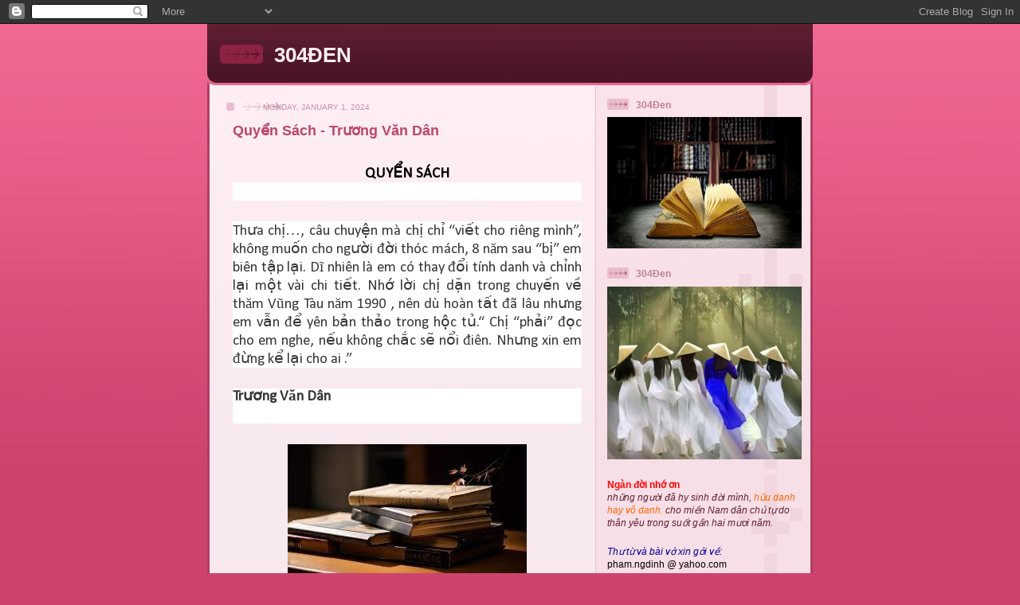

--- FILE ---
content_type: text/html; charset=UTF-8
request_url: https://304den.blogspot.com/2024/01/quyen-sach-truong-van-dan.html
body_size: 25589
content:
<!DOCTYPE html>
<html dir='ltr'>
<head>
<link href='https://www.blogger.com/static/v1/widgets/2944754296-widget_css_bundle.css' rel='stylesheet' type='text/css'/>
<meta content='text/html; charset=UTF-8' http-equiv='Content-Type'/>
<meta content='blogger' name='generator'/>
<link href='https://304den.blogspot.com/favicon.ico' rel='icon' type='image/x-icon'/>
<link href='http://304den.blogspot.com/2024/01/quyen-sach-truong-van-dan.html' rel='canonical'/>
<link rel="alternate" type="application/atom+xml" title="304ĐEN - Atom" href="https://304den.blogspot.com/feeds/posts/default" />
<link rel="alternate" type="application/rss+xml" title="304ĐEN - RSS" href="https://304den.blogspot.com/feeds/posts/default?alt=rss" />
<link rel="service.post" type="application/atom+xml" title="304ĐEN - Atom" href="https://www.blogger.com/feeds/7332613602803100681/posts/default" />

<link rel="alternate" type="application/atom+xml" title="304ĐEN - Atom" href="https://304den.blogspot.com/feeds/7505553534379839968/comments/default" />
<!--Can't find substitution for tag [blog.ieCssRetrofitLinks]-->
<link href='https://blogger.googleusercontent.com/img/b/R29vZ2xl/AVvXsEgu-aO2E2802LgiDYo-QMiekxU2MAtlHQzPwQWb1QoY4QjhyEgJKRg1-IopE9aSCcUF1d1UyxIuDlnRYa2-YR3gsg_2FURMTrn8HgcUaNWd24kboif2xiVmpmFOBJTDmi_209RrnISsM-iK_QspSsr7tLo5PLFi132iG3-JssKtzTp6qP4rZWlfy9ap7UY/s1600/quy%E1%BB%83n%20s%C3%A1ch.jpg' rel='image_src'/>
<meta content='http://304den.blogspot.com/2024/01/quyen-sach-truong-van-dan.html' property='og:url'/>
<meta content='Quyển Sách - Trương Văn Dân' property='og:title'/>
<meta content='  QUYỂN SÁCH       Thưa chị…, câu chuyện mà chị chỉ “viết cho riêng mình”, không muốn cho người đời thóc mách, 8 năm sau “bị” em biên tập lạ...' property='og:description'/>
<meta content='https://blogger.googleusercontent.com/img/b/R29vZ2xl/AVvXsEgu-aO2E2802LgiDYo-QMiekxU2MAtlHQzPwQWb1QoY4QjhyEgJKRg1-IopE9aSCcUF1d1UyxIuDlnRYa2-YR3gsg_2FURMTrn8HgcUaNWd24kboif2xiVmpmFOBJTDmi_209RrnISsM-iK_QspSsr7tLo5PLFi132iG3-JssKtzTp6qP4rZWlfy9ap7UY/w1200-h630-p-k-no-nu/quy%E1%BB%83n%20s%C3%A1ch.jpg' property='og:image'/>
<title>304ĐEN: Quyển Sách - Trương Văn Dân</title>
<style id='page-skin-1' type='text/css'><!--
/*
-----------------------------------------------
Blogger Template Style
Name: 	  Thisaway (Rose)
Date:     29 Feb 2004
Updated by: Blogger Team
----------------------------------------------- */
/* global
----------------------------------------------- */
body {
margin: 0;
text-align: center;
min-width: 760px;
background: #ce436e url(https://resources.blogblog.com/blogblog/data/thisaway_rose/bg_body.gif) repeat-x left top;
color: #632035;
font-size: small;
}
blockquote {
margin: 0;
padding-top: 0;
padding-right: 10px;
padding-bottom: 0;
padding-left: 10px;
border-left: 6px solid #f7d8e2;
border-right: 6px solid #f7d8e2;
color: #ba476b;
}
code {
color: #ba476b;
}
hr {
display: none;
}
/* layout
----------------------------------------------- */
#outer-wrapper {
margin: 0 auto;
width: 760px;
text-align: left;
font: normal normal 100% Helvetica,Arial,Verdana,'Trebuchet MS', Sans-serif;
}
#header-wrapper {
padding-bottom: 15px;
background: url(https://resources.blogblog.com/blogblog/data/thisaway_rose/bg_header_bottom.gif) no-repeat left bottom;
}
#header {
background: #632035 url(https://resources.blogblog.com/blogblog/data/thisaway_rose/bg_header.gif) repeat-x left bottom;
}
#content-wrapper {
position: relative;
width: 760px;
background: #f7f0e9 url(https://resources.blogblog.com/blogblog/data/thisaway_rose/bg_main_wrapper.gif) repeat-y left top;
}
#main-wrapper {
display: inline; /* fixes a strange ie margin bug */
float: left;
margin-top: 0;
margin-right: 0;
margin-bottom: 0;
margin-left: 3px;
padding: 0;
width: 483px;
word-wrap: break-word; /* fix for long text breaking sidebar float in IE */
overflow: hidden;     /* fix for long non-text content breaking IE sidebar float */
}
#main {
padding-top: 22px;
padding-right: 8px;
padding-bottom: 0;
padding-left: 8px;
background: url(https://resources.blogblog.com/blogblog/data/thisaway_rose/bg_content.gif) repeat-x left top;
}
.post {
margin-top: 0;
margin-right: 8px;
margin-bottom: 14px;
margin-left: 21px;
padding: 0;
border-bottom: 3px solid #f7d8e2;
}
#comments {
margin-top: 0;
margin-right: 16px;
margin-bottom: 14px;
margin-left: 29px;
padding: 10px;
border: 1px solid #f0ced8;
background-color: #f5e4e9;
}
#sidebar-wrapper {
display: inline; /* fixes a strange ie margin bug */
float: right;
margin-top: 0;
margin-right: 3px;
margin-bottom: 0;
margin-left: 0;
width: 269px;
color: #632035;
line-height: 1.4em;
font-size: 90%;
background: url(https://resources.blogblog.com/blogblog/data/thisaway_rose/bg_sidebar.gif) repeat-x left top;
word-wrap: break-word; /* fix for long text breaking sidebar float in IE */
overflow: hidden;     /* fix for long non-text content breaking IE sidebar float */
}
#sidebar {
padding-top: 7px;
padding-right: 11px;
padding-bottom: 0;
padding-left: 14px;
background: url(https://resources.blogblog.com/blogblog/data/thisaway_rose/bg_sidebar_arrow.gif) repeat-y 179px 0;
}
#sidebar .widget {
margin-bottom: 20px;
}
#footer-wrapper {
padding-top: 15px;
background: url(https://resources.blogblog.com/blogblog/data/thisaway_rose/bg_footer_top.gif) no-repeat left top;
clear: both;
}
#footer {
background: #491525 url(https://resources.blogblog.com/blogblog/data/thisaway_rose/bg_footer.gif) repeat-x left top;
text-align: center;
min-height: 2em;
}
/* headings
----------------------------------------------- */
#header h1 {
margin: 0;
padding-top: 24px;
padding-right: 0;
padding-bottom: 0;
padding-left: 84px;
background: url(https://resources.blogblog.com/blogblog/data/thisaway_rose/icon_header_left.gif) no-repeat 16px 26px;
}
h2.date-header {
margin: 0;
padding-top: 0;
padding-right: 0;
padding-bottom: 0;
padding-left: 29px;
text-transform: uppercase;
color: #c88fa2;
background: url(https://resources.blogblog.com/blogblog/data/thisaway_rose/icon_date.gif) no-repeat 13px 0;
font-size: 80%;
font-weight: normal;
}
.date-header span {
margin-top: 0;
margin-right: 0;
margin-bottom: 0;
margin-left: 5px;
padding-top: 0;
padding-right: 25px;
padding-bottom: 0;
padding-left: 25px;
background: url(https://resources.blogblog.com/blogblog/data/thisaway_rose/bg_date.gif) no-repeat left 0;
}
.sidebar h2 {
padding-top: 1px;
padding-right: 0;
padding-bottom: 0;
padding-left: 36px;
color: #bd8095;
background: url(https://resources.blogblog.com/blogblog/data/thisaway_rose/icon_sidebar_heading_left.gif) no-repeat left 45%;
font: normal bold 100% Helvetica,Arial,Verdana,'Trebuchet MS', Sans-serif;
}
.sidebar .Profile h2 {
color: #95526a;
background: url(https://resources.blogblog.com/blogblog/data/thisaway_rose/icon_sidebar_profileheading_left.gif) no-repeat left 45%;
}
.post h3 {
margin-top: 13px;
margin-right: 0;
margin-bottom: 13px;
margin-left: 0;
padding: 0;
color: #ba476b;
font-size: 140%;
}
.post h3 a, .post h3 a:visited {
color: #ba476b;
}
#comments h4 {
margin-top: 0;
font-size: 120%;
}
/* text
----------------------------------------------- */
#header h1 {
color: #feeef3;
font: normal bold 200% Helvetica,Arial,Verdana,'Trebuchet MS', Sans-serif;
}
#header .description {
margin: 0;
padding-top: 7px;
padding-right: 16px;
padding-bottom: 0;
padding-left: 84px;
color: #feeef3;
font: normal normal 80% Helvetica,Arial,Verdana,'Trebuchet MS', Sans-serif;
}
.post-body p {
line-height: 1.4em;
/* Fix bug in IE5/Win with italics in posts */
margin: 0;
height: 1%;
overflow: visible;
}
.post-footer {
font-size: 80%;
color: #c88fa2;
}
.uncustomized-post-template .post-footer {
text-align: right;
}
.uncustomized-post-template .post-footer .post-author,
.uncustomized-post-template .post-footer .post-timestamp {
display: block;
float: left;
text-align: left;
margin-right: 4px;
}
p.comment-author {
font-size: 83%;
}
.deleted-comment {
font-style:italic;
color:gray;
}
.comment-body p {
line-height: 1.4em;
}
.feed-links {
clear: both;
line-height: 2.5em;
margin-bottom: 0.5em;
margin-left: 29px;
}
#footer .widget {
margin: 0;
padding-top: 0;
padding-right: 0;
padding-bottom: 15px;
padding-left: 55px;
color: #feeef3;
font-size: 90%;
line-height: 1.4em;
background: url(https://resources.blogblog.com/blogblog/data/thisaway_rose/icon_footer.gif) no-repeat 16px 0;
}
/* lists
----------------------------------------------- */
.post ul {
padding-left: 32px;
list-style-type: none;
line-height: 1.4em;
}
.post li {
padding-top: 0;
padding-right: 0;
padding-bottom: 4px;
padding-left: 17px;
background: url(https://resources.blogblog.com/blogblog/data/thisaway_rose/icon_list_item_left.gif) no-repeat left 3px;
}
#comments ul {
margin: 0;
padding: 0;
list-style-type: none;
}
#comments li {
padding-top: 0;
padding-right: 0;
padding-bottom: 1px;
padding-left: 17px;
background: url(https://resources.blogblog.com/blogblog/data/thisaway_rose/icon_comment.gif) no-repeat left 3px;
}
.sidebar ul {
padding: 0;
list-style-type: none;
line-height: 1.2em;
margin-left: 0;
}
.sidebar li {
padding-top: 0;
padding-right: 0;
padding-bottom: 4px;
padding-left: 17px;
background: url(https://resources.blogblog.com/blogblog/data/thisaway_rose/icon_list_item.gif) no-repeat left 3px;
}
#blog-pager-newer-link {
float: left;
margin-left: 29px;
}
#blog-pager-older-link {
float: right;
margin-right: 16px;
}
#blog-pager {
text-align: center;
}
/* links
----------------------------------------------- */
a {
color: #bf277e;
font-weight: bold;
}
a:hover {
color: #96095a;
}
a.comment-link {
/* ie5.0/win doesn't apply padding to inline elements,
so we hide these two declarations from it */
background/* */:/**/url(https://resources.blogblog.com/blogblog/data/thisaway_rose/icon_comment.gif) no-repeat left 45%;
padding-left: 14px;
}
html>body a.comment-link {
/* respecified, for ie5/mac's benefit */
background: url(https://resources.blogblog.com/blogblog/data/thisaway_rose/icon_comment.gif) no-repeat left 45%;
padding-left: 14px;
}
.sidebar a {
color: #e25984;
}
.sidebar a:hover {
color: #b02c56;
}
#header h1 a {
color: #feeef3;
text-decoration: none;
}
#header h1 a:hover {
color: #d9b4c1;
}
.post h3 a {
text-decoration: none;
}
a img {
border-width: 0;
}
.clear {
clear: both;
line-height: 0;
height: 0;
}
.profile-textblock {
clear: both;
margin-bottom: 10px;
margin-left: 0;
}
.profile-img {
float: left;
margin-top: 0;
margin-right: 5px;
margin-bottom: 5px;
margin-left: 0;
padding: 3px;
border: 1px solid #ebbdcc;
}
.profile-link {
padding-top: 0;
padding-right: 0;
padding-bottom: 0;
padding-left: 17px;
background: url(https://resources.blogblog.com/blogblog/data/thisaway_rose/icon_profile_left.gif) no-repeat left 0;
}
/** Page structure tweaks for layout editor wireframe */
body#layout #main,
body#layout #sidebar {
padding: 0;
}

--></style>
<link href='https://www.blogger.com/dyn-css/authorization.css?targetBlogID=7332613602803100681&amp;zx=b30150a5-c1a9-4604-9aab-1290b3ac71ac' media='none' onload='if(media!=&#39;all&#39;)media=&#39;all&#39;' rel='stylesheet'/><noscript><link href='https://www.blogger.com/dyn-css/authorization.css?targetBlogID=7332613602803100681&amp;zx=b30150a5-c1a9-4604-9aab-1290b3ac71ac' rel='stylesheet'/></noscript>
<meta name='google-adsense-platform-account' content='ca-host-pub-1556223355139109'/>
<meta name='google-adsense-platform-domain' content='blogspot.com'/>

<link rel="stylesheet" href="https://fonts.googleapis.com/css2?display=swap&family=Calibri"></head>
<body>
<div class='navbar section' id='navbar'><div class='widget Navbar' data-version='1' id='Navbar1'><script type="text/javascript">
    function setAttributeOnload(object, attribute, val) {
      if(window.addEventListener) {
        window.addEventListener('load',
          function(){ object[attribute] = val; }, false);
      } else {
        window.attachEvent('onload', function(){ object[attribute] = val; });
      }
    }
  </script>
<div id="navbar-iframe-container"></div>
<script type="text/javascript" src="https://apis.google.com/js/platform.js"></script>
<script type="text/javascript">
      gapi.load("gapi.iframes:gapi.iframes.style.bubble", function() {
        if (gapi.iframes && gapi.iframes.getContext) {
          gapi.iframes.getContext().openChild({
              url: 'https://www.blogger.com/navbar/7332613602803100681?po\x3d7505553534379839968\x26origin\x3dhttps://304den.blogspot.com',
              where: document.getElementById("navbar-iframe-container"),
              id: "navbar-iframe"
          });
        }
      });
    </script><script type="text/javascript">
(function() {
var script = document.createElement('script');
script.type = 'text/javascript';
script.src = '//pagead2.googlesyndication.com/pagead/js/google_top_exp.js';
var head = document.getElementsByTagName('head')[0];
if (head) {
head.appendChild(script);
}})();
</script>
</div></div>
<div id='outer-wrapper'><div id='wrap2'>
<!-- skip links for text browsers -->
<span id='skiplinks' style='display:none;'>
<a href='#main'>skip to main </a> |
      <a href='#sidebar'>skip to sidebar</a>
</span>
<div id='header-wrapper'>
<div class='header section' id='header'><div class='widget Header' data-version='1' id='Header1'>
<div id='header-inner'>
<div class='titlewrapper'>
<h1 class='title'>
<a href='https://304den.blogspot.com/'>
304ĐEN
</a>
</h1>
</div>
<div class='descriptionwrapper'>
<p class='description'><span>
</span></p>
</div>
</div>
</div></div>
</div>
<div id='content-wrapper'>
<div id='crosscol-wrapper' style='text-align:center'>
<div class='crosscol no-items section' id='crosscol'></div>
</div>
<div id='main-wrapper'>
<div class='main section' id='main'><div class='widget Blog' data-version='1' id='Blog1'>
<div class='blog-posts hfeed'>

          <div class="date-outer">
        
<h2 class='date-header'><span>Monday, January 1, 2024</span></h2>

          <div class="date-posts">
        
<div class='post-outer'>
<div class='post hentry uncustomized-post-template' itemprop='blogPost' itemscope='itemscope' itemtype='http://schema.org/BlogPosting'>
<meta content='https://blogger.googleusercontent.com/img/b/R29vZ2xl/AVvXsEgu-aO2E2802LgiDYo-QMiekxU2MAtlHQzPwQWb1QoY4QjhyEgJKRg1-IopE9aSCcUF1d1UyxIuDlnRYa2-YR3gsg_2FURMTrn8HgcUaNWd24kboif2xiVmpmFOBJTDmi_209RrnISsM-iK_QspSsr7tLo5PLFi132iG3-JssKtzTp6qP4rZWlfy9ap7UY/s1600/quy%E1%BB%83n%20s%C3%A1ch.jpg' itemprop='image_url'/>
<meta content='7332613602803100681' itemprop='blogId'/>
<meta content='7505553534379839968' itemprop='postId'/>
<a name='7505553534379839968'></a>
<h3 class='post-title entry-title' itemprop='name'>
Quyển Sách - Trương Văn Dân
</h3>
<div class='post-header'>
<div class='post-header-line-1'></div>
</div>
<div class='post-body entry-content' id='post-body-7505553534379839968' itemprop='description articleBody'>
<p>&nbsp;</p><p align="center" class="MsoNormal" style="line-height: 115%; margin-bottom: 0cm; mso-outline-level: 1; text-align: center; vertical-align: baseline;"><b><span style="color: black; font-size: 14.0pt; line-height: 115%; mso-bidi-font-family: Calibri; mso-bidi-theme-font: minor-latin; mso-fareast-font-family: &quot;Times New Roman&quot;; mso-fareast-language: EN-AU; mso-font-kerning: 18.0pt; mso-ligatures: none;"><span style="font-family: Calibri;">QUYỂN
SÁCH<o:p></o:p></span></span></b></p>

<p class="MsoNormal" style="background: white; line-height: 115%; margin-bottom: 19.5pt; text-align: justify; vertical-align: baseline;"><span style="color: #373737; font-size: 14.0pt; line-height: 115%; mso-bidi-font-family: Calibri; mso-bidi-theme-font: minor-latin; mso-fareast-font-family: &quot;Times New Roman&quot;; mso-fareast-language: EN-AU; mso-font-kerning: 0pt; mso-ligatures: none;"><o:p><span style="font-family: Calibri;">&nbsp;</span></o:p></span></p>

<p class="MsoNormal" style="background: white; line-height: 115%; margin-bottom: 19.5pt; text-align: justify; vertical-align: baseline;"><span style="color: #373737; font-size: 14.0pt; line-height: 115%; mso-bidi-font-family: Calibri; mso-bidi-theme-font: minor-latin; mso-fareast-font-family: &quot;Times New Roman&quot;; mso-fareast-language: EN-AU; mso-font-kerning: 0pt; mso-ligatures: none;"><span style="font-family: Calibri;">Thưa chị&#8230;, câu chuyện mà chị chỉ
&#8220;viết cho riêng mình&#8221;, không muốn cho người đời thóc mách, 8 năm sau &#8220;bị&#8221; em
biên tập lại. Dĩ nhiên là em có thay đổi tính danh và chỉnh lại một vài chi
tiết. Nhớ lời chị dặn trong chuyến về thăm Vũng Tàu năm 1990 , nên dù hoàn tất
đã lâu nhưng em vẫn để yên bản thảo trong hộc tủ.&#8220; Chị &#8220;phải&#8221; đọc cho em nghe,
nếu không chắc sẽ nổi điên. Nhưng xin em đừng kể lại cho ai .&#8221;<o:p></o:p></span></span></p>

<p class="MsoNormal" style="background: white; line-height: 115%; margin-bottom: 0cm; text-align: justify; vertical-align: baseline;"><span style="font-family: Calibri;"><b><span style="border: none windowtext 1.0pt; color: #373737; font-size: 14.0pt; line-height: 115%; mso-bidi-font-family: Calibri; mso-bidi-theme-font: minor-latin; mso-border-alt: none windowtext 0cm; mso-fareast-font-family: &quot;Times New Roman&quot;; mso-fareast-language: EN-AU; mso-font-kerning: 0pt; mso-ligatures: none; padding: 0cm;">Trương Văn Dân</span></b><span style="color: #373737; font-size: 14.0pt; line-height: 115%; mso-bidi-font-family: Calibri; mso-bidi-theme-font: minor-latin; mso-fareast-font-family: &quot;Times New Roman&quot;; mso-fareast-language: EN-AU; mso-font-kerning: 0pt; mso-ligatures: none;"><o:p></o:p></span></span></p>

<p class="MsoNormal" style="background: white; line-height: 115%; margin-bottom: 19.5pt; text-align: justify; vertical-align: baseline;"><span style="color: #373737; font-size: 14.0pt; line-height: 115%; mso-bidi-font-family: Calibri; mso-bidi-theme-font: minor-latin; mso-fareast-font-family: &quot;Times New Roman&quot;; mso-fareast-language: EN-AU; mso-font-kerning: 0pt; mso-ligatures: none;"><o:p><span style="font-family: Calibri;">&nbsp;</span></o:p></span></p><div class="separator" style="clear: both; text-align: center;"><span style="font-family: Calibri;"><a href="https://blogger.googleusercontent.com/img/b/R29vZ2xl/AVvXsEgu-aO2E2802LgiDYo-QMiekxU2MAtlHQzPwQWb1QoY4QjhyEgJKRg1-IopE9aSCcUF1d1UyxIuDlnRYa2-YR3gsg_2FURMTrn8HgcUaNWd24kboif2xiVmpmFOBJTDmi_209RrnISsM-iK_QspSsr7tLo5PLFi132iG3-JssKtzTp6qP4rZWlfy9ap7UY/s300/quy%E1%BB%83n%20s%C3%A1ch.jpg" imageanchor="1" style="margin-left: 1em; margin-right: 1em;"><img border="0" data-original-height="168" data-original-width="300" height="168" src="https://blogger.googleusercontent.com/img/b/R29vZ2xl/AVvXsEgu-aO2E2802LgiDYo-QMiekxU2MAtlHQzPwQWb1QoY4QjhyEgJKRg1-IopE9aSCcUF1d1UyxIuDlnRYa2-YR3gsg_2FURMTrn8HgcUaNWd24kboif2xiVmpmFOBJTDmi_209RrnISsM-iK_QspSsr7tLo5PLFi132iG3-JssKtzTp6qP4rZWlfy9ap7UY/s1600/quy%E1%BB%83n%20s%C3%A1ch.jpg" width="300" /></a></span></div><span style="font-family: Calibri;"><br /></span><p></p>

<p class="MsoNormal" style="background: white; line-height: 115%; margin-bottom: 19.5pt; text-align: justify; vertical-align: baseline;"><span style="color: #373737; font-size: 14.0pt; line-height: 115%; mso-bidi-font-family: Calibri; mso-bidi-theme-font: minor-latin; mso-fareast-font-family: &quot;Times New Roman&quot;; mso-fareast-language: EN-AU; mso-font-kerning: 0pt; mso-ligatures: none;"><span style="font-family: Calibri;">Bao &nbsp;năm qua, cuộc đời đã
trải nhiều thăng trầm dâu bể, tôi đã cố tìm quên. Nhưng mỗi khi ký ức lắng đọng
tìm về, tôi lại thấy lòng mình quặn thắt. Nỗi niềm đó ít khi tôi kể lại cho ai,
ngay cả với những người thân nhất, nhưng hôm nay không hiểu sao tôi lại viết ra
đây. Có thể trong tiềm thức, viết là để giải toả những ẩn ức chìm lắng trong
một góc kín đáo nào đó của tâm tư, nhưng&nbsp; cũng có thể&nbsp; khởi đi từ một
ước mong khiêm tốn là có người đọc nó, để niềm đau của tôi không đến nỗi thành
vô ích.<o:p></o:p></span></span></p>

<p class="MsoNormal" style="background: white; line-height: 115%; margin-bottom: 19.5pt; text-align: justify; vertical-align: baseline;"><span style="color: #373737; font-size: 14.0pt; line-height: 115%; mso-bidi-font-family: Calibri; mso-bidi-theme-font: minor-latin; mso-fareast-font-family: &quot;Times New Roman&quot;; mso-fareast-language: EN-AU; mso-font-kerning: 0pt; mso-ligatures: none;"><span style="font-family: Calibri;">*<o:p></o:p></span></span></p>

<p class="MsoNormal" style="background: white; line-height: 115%; margin-bottom: 19.5pt; text-align: justify; vertical-align: baseline;"><span style="color: #373737; font-size: 14.0pt; line-height: 115%; mso-bidi-font-family: Calibri; mso-bidi-theme-font: minor-latin; mso-fareast-font-family: &quot;Times New Roman&quot;; mso-fareast-language: EN-AU; mso-font-kerning: 0pt; mso-ligatures: none;"><span style="font-family: Calibri;">Khi anh Quang theo học năm đầu
khoa báo chí Vạn Hạnh thì đất nước đổi thay. Trong biến loạn 1975, gia đình mất
hẳn tin anh. Cả mấy tháng sau đó cũng chẳng ai biết thêm gì. Dù mong manh ý
nghĩ là có một điều bất thường nào đó đã đến với anh, nhưng không ai dám nghĩ
là mất&nbsp; anh vĩnh viễn.<o:p></o:p></span></span></p>

<p class="MsoNormal" style="background: white; line-height: 115%; margin-bottom: 19.5pt; text-align: justify; vertical-align: baseline;"><span style="color: #373737; font-size: 14.0pt; line-height: 115%; mso-bidi-font-family: Calibri; mso-bidi-theme-font: minor-latin; mso-fareast-font-family: &quot;Times New Roman&quot;; mso-fareast-language: EN-AU; mso-font-kerning: 0pt; mso-ligatures: none;"><span style="font-family: Calibri;">Kinh tế đổi thay, tôi phải bỏ
học đi làm để phụ giúp gia đình.Thời gian sau tôi lấy chồng, sinh con đẻ cái.
Cuộc sống khá chật vật và khó khăn, nhưng tôi vẫn bền gan phấn đấu, rồi sau đó
cũng dần dần ổn định.Thủa ấy không lúc nào là tôi không nghĩ đến Quang, người
anh trai mê sách, mê đến nỗi những khi cúp điện lúc nào anh cũng có sẵn một mớ
đèn cầy để đốt và đọc thâu đêm. Nhiều hôm bị ba tôi bắt gặp, bảo tắt đèn đi
ngủ, anh lại trùm chăn che ánh sáng và đọc tiếp nên có lần bị cháy xém một mảng
tóc mà ngày thường anh rất nâng niu. Cuối cùng phải cạo trọc, bị&nbsp; các bạn
gọi là &#8220; đầu đà thi sĩ &#8221;, anh chỉ mỉm cười, không giận, nhưng&nbsp; suốt mấy
tháng liền trên đầu anh lúc nào cũng dán chặt&nbsp; chiếc mũ vải.<o:p></o:p></span></span></p>

<p class="MsoNormal" style="background: white; line-height: 115%; margin-bottom: 19.5pt; text-align: justify; vertical-align: baseline;"><span style="color: #373737; font-size: 14.0pt; line-height: 115%; mso-bidi-font-family: Calibri; mso-bidi-theme-font: minor-latin; mso-fareast-font-family: &quot;Times New Roman&quot;; mso-fareast-language: EN-AU; mso-font-kerning: 0pt; mso-ligatures: none;"><span style="font-family: Calibri;">Anh Quang vui tính và rất hay kể
chuyện nên tôi thường quấn quít bên anh. Giọng anh trầm trầm, chậm rãi bắt từ
chuyện này sang chuyện khác, chứng tỏ một kiến thức rất dồi dào, thu lượm được
qua hàng nghìn trang sách .Thỉnh thoảng anh chen vào những nhận xét tế nhị hoặc
nói vài câu pha trò làm tôi cười lên vui vẻ. Nhưng những kỷ niệm&nbsp; tươi đẹp
ấy giờ đã tan rồi. Anh Quang của tôi&nbsp; đã biến mất như bóng chim tăm cá.
Chẳng biết anh lưu lạc về đâu hay có một bất hạnh kinh khủng nào đã đến với anh
?<o:p></o:p></span></span></p>

<p class="MsoNormal" style="background: white; line-height: 115%; margin-bottom: 19.5pt; text-align: justify; vertical-align: baseline;"><span style="color: #373737; font-size: 14.0pt; line-height: 115%; mso-bidi-font-family: Calibri; mso-bidi-theme-font: minor-latin; mso-fareast-font-family: &quot;Times New Roman&quot;; mso-fareast-language: EN-AU; mso-font-kerning: 0pt; mso-ligatures: none;"><span style="font-family: Calibri;">Nhưng khi niềm tin và đợi chờ
của gia đình sắp kiệt thì lại có thư về. Anh không nói rõ bằng lý do nào đã
thoát ra ngoại quốc, chỉ kể là thời gian đầu có qua Mỹ nhưng sau vài tháng anh
lại xin chuyển hồ sơ qua Pháp.Trên phong bì có đóng con dấu bưu điện Nice, một
thành phố miền nam nước Pháp, nằm trên bờ biển Côte d&#8217;Azur, gần vương quốc
Monaco. Hôm đó nhà tôi tưng bừng mở hội. Phép lạ đến bất ngờ như một sự hồi
sinh.<o:p></o:p></span></span></p>

<p class="MsoNormal" style="background: white; line-height: 115%; margin-bottom: 19.5pt; text-align: justify; vertical-align: baseline;"><span style="color: #373737; font-size: 14.0pt; line-height: 115%; mso-bidi-font-family: Calibri; mso-bidi-theme-font: minor-latin; mso-fareast-font-family: &quot;Times New Roman&quot;; mso-fareast-language: EN-AU; mso-font-kerning: 0pt; mso-ligatures: none;"><span style="font-family: Calibri;">*<o:p></o:p></span></span></p>

<p class="MsoNormal" style="background: white; line-height: 115%; margin-bottom: 19.5pt; text-align: justify; vertical-align: baseline;"><span style="color: #373737; font-size: 14.0pt; line-height: 115%; mso-bidi-font-family: Calibri; mso-bidi-theme-font: minor-latin; mso-fareast-font-family: &quot;Times New Roman&quot;; mso-fareast-language: EN-AU; mso-font-kerning: 0pt; mso-ligatures: none;"><span style="font-family: Calibri;">Những gói quà và tiền bạc sau đó
do anh thường xuyên gửi về đã làm thay đổi cuộc sống của gia đình tôi. Nhờ tháo
vát và bén nhạy với tình hình tôi đã mau chóng tạo vốn và bắt đầu thành lập một
cơ sở kinh doanh nhỏ. Gặp nhiều may mắn và thuận lợi nên công việc làm ăn của
tôi phát triển đều.<o:p></o:p></span></span></p>

<p class="MsoNormal" style="background: white; line-height: 115%; margin-bottom: 19.5pt; text-align: justify; vertical-align: baseline;"><span style="color: #373737; font-size: 14.0pt; line-height: 115%; mso-bidi-font-family: Calibri; mso-bidi-theme-font: minor-latin; mso-fareast-font-family: &quot;Times New Roman&quot;; mso-fareast-language: EN-AU; mso-font-kerning: 0pt; mso-ligatures: none;"><span style="font-family: Calibri;">Lúc đầu tôi cũng rất&nbsp; ái
ngại vì công sức của Quang. Tôi định bàn với gia đình khuyên anh ấy nên dành
dụm để lo cho mình vì bên ấy đâu có ai thân thích. Nhưng suy đi, tính lại tôi
lại thôi. Thời điểm đó cũng chính là lúc người ta vượt biên rất nhiều, ai định
cư ở nước ngòai có vài tháng cũng đều gửi hình về, chụp bên cạnh những chiếc xe
hơi bóng lộn. Người ta đua nhau kể chuyện dễ&nbsp; thành công trong xã hội Tây
phương, ai cũng có công ăn việc làm và hái ra tiền.<o:p></o:p></span></span></p>

<p class="MsoNormal" style="background: white; line-height: 115%; margin-bottom: 19.5pt; text-align: justify; vertical-align: baseline;"><span style="color: #373737; font-size: 14.0pt; line-height: 115%; mso-bidi-font-family: Calibri; mso-bidi-theme-font: minor-latin; mso-fareast-font-family: &quot;Times New Roman&quot;; mso-fareast-language: EN-AU; mso-font-kerning: 0pt; mso-ligatures: none;"><span style="font-family: Calibri;">Thực ra trong thâm tâm tôi cũng
chẳng tin những chuyện này. Ba tôi cũng thường bảo là trong xã hội vật chất Âu
Tây, muốn có tiền phải trả giá đắt chứ không sao dễ được. Nhưng chồng tôi thì
lại nói : &#8220;&nbsp; Anh ấy có trình độ nên chắc dễ thành công hơn người khác- vả
lại bên đó bỏ vài trăm quan mỗi tháng thì có nhằm nhò gì ! &#8221;. Em dâu tôi cũng
bảo : &#8221;Lo gì, Anh ấy tự động gửi chứ chúng ta có đòi hỏi gì đâu! Vả lại, nếu
không dư dả thì chắc anh ấy&nbsp; đã không gửi đều đều như thế &#8221;. Bà chị họ tá
túc trong gia đình góp ý : &#8221; Cậu ấy biết liệu cơm gắp mắm chứ ! Dì đừng lo hão
! &#8221; Em trai tôi không nói gì. Mẹ tôi chỉ than &#8220; Tội nghiệp thân nó !&#8221; . Còn tôi
dù chưa thật an tâm, nhưng những lời của chồng và của em dâu, chị họ đã giúp
tôi trấn áp được nỗi lo.<o:p></o:p></span></span></p>

<p class="MsoNormal" style="background: white; line-height: 115%; margin-bottom: 19.5pt; text-align: justify; vertical-align: baseline;"><span style="color: #373737; font-size: 14.0pt; line-height: 115%; mso-bidi-font-family: Calibri; mso-bidi-theme-font: minor-latin; mso-fareast-font-family: &quot;Times New Roman&quot;; mso-fareast-language: EN-AU; mso-font-kerning: 0pt; mso-ligatures: none;"><span style="font-family: Calibri;">Đúng ra thì qua những bức thư
anh Quang chưa bao giờ than thân trách phận.Thư anh chỉ nói chung chung, còn
thì khuyên vợ chồng tôi ăn ở với mẹ cha sao cho có tình có nghĩa, yêu thương
nhau,cố gắng làm ăn nhưng phải dành thì giờ để dạy cho con cái học hành, hướng
dẫn chúng đi vào con đường tốt. Anh thường nhắc, cái đầu tư lớn nhất là tạo
kiến thức và khả năng cho con cái. Dẫu thời thế có đổi thay, tiền bạc địa vị có
thể mong manh, đảo lộn, nhưng nếu chúng còn sống thì bản lãnh có được sẽ không
bao giờ mất. Nhưng máu kinh doanh đã làm tôi lạc vào mê hồn trận. Nhìn đâu đâu
cũng&nbsp; cảm thấy bị ám ảnh bỡi bạc tiền và danh vọng.Tôi xem những lời
khuyên của Quang như là những lời nói hão huyền, không thực tế .<o:p></o:p></span></span></p>

<p class="MsoNormal" style="background: white; line-height: 115%; margin-bottom: 19.5pt; text-align: justify; vertical-align: baseline;"><span style="color: #373737; font-size: 14.0pt; line-height: 115%; mso-bidi-font-family: Calibri; mso-bidi-theme-font: minor-latin; mso-fareast-font-family: &quot;Times New Roman&quot;; mso-fareast-language: EN-AU; mso-font-kerning: 0pt; mso-ligatures: none;"><span style="font-family: Calibri;">Anh Quang ít nói về mình, về
những công việc đang làm. Chỉ thỉnh thoảng, và chỉ thỉnh thoảng thôi, anh mới
than buồn vì không có bạn bè để đàm luận văn chương hay tán gẫu chuyện đời.
Người Việt nơi anh sống quá ít, sách vở Tây phương anh đọc khá nhiều nhưng rất
thèm sách tiếng Việt mà lại khó kiếm, có tiền cũng không dễ gì mua được. Anh ví
von như người đã ăn đủ thứ cao lương mỹ vị, nhưng cuối cùng dưa muối quen thuộc
đầu đời vẫn là món ưa thích nhất.<o:p></o:p></span></span></p>

<p class="MsoNormal" style="background: white; line-height: 115%; margin-bottom: 19.5pt; text-align: justify; vertical-align: baseline;"><span style="color: #373737; font-size: 14.0pt; line-height: 115%; mso-bidi-font-family: Calibri; mso-bidi-theme-font: minor-latin; mso-fareast-font-family: &quot;Times New Roman&quot;; mso-fareast-language: EN-AU; mso-font-kerning: 0pt; mso-ligatures: none;"><span style="font-family: Calibri;">Những dịp tết tôi vẫn thường gửi
thiệp chúc mừng anh. Nhiều lần tôi có ý mua vài số báo xuân, bài vở phong phú
mà ngày xưa anh rất thích&#8230;nhưng cuối năm công việc rất nhiều, chuyện bán buôn,
sổ sách, nợ nần vay mượn dập dồn&#8230;tôi không có thời gian nên cuối cùng lại quên
đi mất . Sau đó nếu có nhớ, thì chỉ đành chép miệng thở dài. &#8220;Thôi, chờ dịp
khác !&#8221;<o:p></o:p></span></span></p>

<p class="MsoNormal" style="background: white; line-height: 115%; margin-bottom: 19.5pt; text-align: justify; vertical-align: baseline;"><span style="color: #373737; font-size: 14.0pt; line-height: 115%; mso-bidi-font-family: Calibri; mso-bidi-theme-font: minor-latin; mso-fareast-font-family: &quot;Times New Roman&quot;; mso-fareast-language: EN-AU; mso-font-kerning: 0pt; mso-ligatures: none;"><span style="font-family: Calibri;">Công việc kinh doanh của tôi mỗi
ngày một thêm phát triển nhưng tiền bạc và quà cáp anh Quang vẫn thi thoảng gửi
về. Lúc này những món quà ấy không còn cần thiết cho cuộc sống của tôi như xưa
nữa,nhưng nhiều năm qua nhận nó đã trở thành một thói quen. Vả lại có mất gì
đâu ! Tôi mặc nhiên chấp nhận và gần như xem đó là một bổn phận không thoái
thoát được của Quang. Thật thế, sau này nghẫm lại tôi vỡ lẽ ra là tất cả những
ân huệ ban đầu, những ơn nghĩa thường xuyên, với thời gian người nhận vô tình
bạc nghĩa như tôi thường&nbsp; xem đó chỉ là những điều bắt buộc.<o:p></o:p></span></span></p>

<p class="MsoNormal" style="background: white; line-height: 115%; margin-bottom: 19.5pt; text-align: justify; vertical-align: baseline;"><span style="color: #373737; font-size: 14.0pt; line-height: 115%; mso-bidi-font-family: Calibri; mso-bidi-theme-font: minor-latin; mso-fareast-font-family: &quot;Times New Roman&quot;; mso-fareast-language: EN-AU; mso-font-kerning: 0pt; mso-ligatures: none;"><span style="font-family: Calibri;">Tôi sung sướng thả đầu óc mình
ngụp lặn trong những toan tính làm ăn và tự hào về những thành đạt của mình.
Tôi hãnh diện thấy chồng mình uy nghi trên những chiếc xe đời mới, luôn&nbsp;
cập nhật để nở mặt với đời. Thời buổi này có tiền mà không chưng ra cho thiên
hạ lé mắt thì thà không có còn hơn. Tôi không còn thì giờ để lo cho con cái
nữa. Chồng tôi thì tương đối rảnh rang. Anh có thừa thì giờ để đi tắm biển,chơi
bi da, tennis&#8230; và phó thác mọi việc lên vai tôi. Không hiểu sao anh Quang lại
biết chuyện này,và có lần khuyên tôi nên sắp xếp cho hợp lý nhưng tôi thấy ở
Việt Nam chuyện vợ làm chồng chơi là một chuyện bình thường. Ai cũng thế&nbsp;
mà ! Mình cam phận phục tùng chứ có ai bắt buộc đâu. Tuy thế&nbsp; cũng có lần,
trong một bức thư, anh Quang viết bóng gió là tại sao lại có&nbsp; người&nbsp;
không biết tự ái&nbsp; và vô trách nhiệm&nbsp; với vợ con đến thế.<o:p></o:p></span></span></p>

<p class="MsoNormal" style="background: white; line-height: 115%; margin-bottom: 19.5pt; text-align: justify; vertical-align: baseline;"><span style="color: #373737; font-size: 14.0pt; line-height: 115%; mso-bidi-font-family: Calibri; mso-bidi-theme-font: minor-latin; mso-fareast-font-family: &quot;Times New Roman&quot;; mso-fareast-language: EN-AU; mso-font-kerning: 0pt; mso-ligatures: none;"><span style="font-family: Calibri;">Mấy năm trước, có lẽ do một
chuyện không vừa ý trong gia đình, tôi chợt nhớ đến anh.Nhớ da diết.Tôi bùi
ngùi hồi tưởng đến những kỷ niệm&nbsp; ngày xưa, rồi thấm thía với nỗi buồn ly
biệt. Những câu chuyện cũ anh kể cho tôi lại lờ mờ hiện đến,đoạn nhớ đoạn
không. Tôi lang thang trên bờ biển một mình rồi chợt nhớ là từ ngày xa cách đến
nay tôi chưa hề gửi một món quà dù rất nhỏ cho anh. Cuống cuồng, tôi bươn bả
chạy vào hiệu sách, nhưng không biết mua gì. Lâu nay tôi nào có thì giờ rớ vào
sách vở nên biết đâu mà chọn. May có cô&nbsp; bán sách là một tay mê truyện, đã
chọn hộ cho tôi bộ tiểu thuyết hai quyển và một tuyển tập truyện ngắn. Tôi hối
hả mang về . Đang định viết cho anh một bức thư dài&nbsp; để gửi kèm thì nhà
lại có khách.<o:p></o:p></span></span></p>

<p class="MsoNormal" style="background: white; line-height: 115%; margin-bottom: 19.5pt; text-align: justify; vertical-align: baseline;"><span style="color: #373737; font-size: 14.0pt; line-height: 115%; mso-bidi-font-family: Calibri; mso-bidi-theme-font: minor-latin; mso-fareast-font-family: &quot;Times New Roman&quot;; mso-fareast-language: EN-AU; mso-font-kerning: 0pt; mso-ligatures: none;"><span style="font-family: Calibri;">Bẵng đi mấy tháng, khi tình cờ
kiểm lại các sổ kinh doanh tôi lại thấy ba quyển sách vẫn nằm yên trong hộc
tủ.Tôi vừa định lôi ra bao bì để đi bưu điện thì chuông cửa reo vang. Khi ra mở
cửa thì thấy ông Vĩnh Phát. Ông&nbsp; là một thương gia lớn bậc nhất thị xã,
đến thăm và để đề nghị một áp phe. Suốt đêm ấy tôi không tài nào chợp mắt, lòng
miên man nghĩ đến những mưu kế làm ăn.<o:p></o:p></span></span></p>

<p class="MsoNormal" style="background: white; line-height: 115%; margin-bottom: 19.5pt; text-align: justify; vertical-align: baseline;"><span style="color: #373737; font-size: 14.0pt; line-height: 115%; mso-bidi-font-family: Calibri; mso-bidi-theme-font: minor-latin; mso-fareast-font-family: &quot;Times New Roman&quot;; mso-fareast-language: EN-AU; mso-font-kerning: 0pt; mso-ligatures: none;"><span style="font-family: Calibri;">Cứ thế việc kinh doanh của tôi
cứ tiến triển đều và công việc phát triển bao nhiêu tôi lại càng bận rộn bấy
nhiêu.Tôi dành hết thì giờ cho công việc và đầu óc không còn chỗ cho những điều
vặt vãnh khác. Cơm nước và các việc gia chánh tôi đều phó thác cho người làm.
Còn con cái thì năm khi mười hoạ tôi mới ngó ngàng đến và nếu tình cờ thấy
chúng xớ rớ thì cũng chỉ hỏi qua loa về chuyện học hành, nhiều khi chưa kịp
nghe các câu trả lời nhát gừng của chúng tôi đã thả hồn vào những chuyện làm
ăn. Chồng tôi thì vắng mặt suốt ngày. Mới đầu tôi cũng có hỏi nhưng sau cho đó
là một thói quen, một chuyện tự nhiên&#8230; mà dẫu có cho là bất thường đi chăng nữa
thì tôi cũng đâu có thì giờ để quan tâm đến.<o:p></o:p></span></span></p>

<p class="MsoNormal" style="background: white; line-height: 115%; margin-bottom: 19.5pt; text-align: justify; vertical-align: baseline;"><span style="color: #373737; font-size: 14.0pt; line-height: 115%; mso-bidi-font-family: Calibri; mso-bidi-theme-font: minor-latin; mso-fareast-font-family: &quot;Times New Roman&quot;; mso-fareast-language: EN-AU; mso-font-kerning: 0pt; mso-ligatures: none;"><span style="font-family: Calibri;">Anh Quang vẫn gửi quà và tiền
bạc liên tục cho tất cả mọi người trong gia đình. Chồng tôi khen : &#8221;Anh Quang
tình cảm thật. Đáng phục! Đâu phải như mấy đứa em nhà anh qua Đức mấy năm mà
chả có thư từ gì &#8220;. Em trai tôi thường hay im lặng, tính nó ít nói nhưng đứa em
dâu và bà chị họ thì cũng khen không tiếc lời :&#8221; Anh ấy thật chu đáo, không bỏ
sót một ai &#8220; ; &#8220;Người tình cảm như vậy thật hiếm. Hy vọng cậu ấy sẽ kiếm được
một cô vợ đảm đang &#8220;.<o:p></o:p></span></span></p>

<p class="MsoNormal" style="background: white; line-height: 115%; margin-bottom: 19.5pt; text-align: justify; vertical-align: baseline;"><span style="color: #373737; font-size: 14.0pt; line-height: 115%; mso-bidi-font-family: Calibri; mso-bidi-theme-font: minor-latin; mso-fareast-font-family: &quot;Times New Roman&quot;; mso-fareast-language: EN-AU; mso-font-kerning: 0pt; mso-ligatures: none;"><span style="font-family: Calibri;">Phải, cô vợ đảm đang. Quái thật,
anh Quang khá lớn tuổi, nhưng anh chưa bao giờ đề cập đến chuyện tình cảm của
mình.Và chúng tôi cũng ít khi nhắc nhở, nếu có cũng chỉ hỏi qua loa vì tò mò
thôi.Thì giờ đâu ! Chuyện mình lo chưa hết, hơi sức đâu lo chuyện bên Tây. Sau
này, khi tất cả mọi chuyện đã qua, xét lại lòng mình tôi thấy vô cùng hổ thẹn.
Có lẽ có một giai đoạn nào đó trong đời chúng tôi đã có lần thầm mong là anh cứ
ở vậy, đừng lập gia đình để có thì giờ lo cho tất cả chúng tôi trong đại gia
đình còn kẹt lại bên này.<o:p></o:p></span></span></p>

<p class="MsoNormal" style="background: white; line-height: 115%; margin-bottom: 19.5pt; text-align: justify; vertical-align: baseline;"><span style="color: #373737; font-size: 14.0pt; line-height: 115%; mso-bidi-font-family: Calibri; mso-bidi-theme-font: minor-latin; mso-fareast-font-family: &quot;Times New Roman&quot;; mso-fareast-language: EN-AU; mso-font-kerning: 0pt; mso-ligatures: none;"><span style="font-family: Calibri;">Bởi quà cáp và tiền bạc gửi về
đều đặn quá nên chúng tôi cứ nghĩ là anh Quang có cơ sở kinh doanh hái ra tiền.
Và có lẽ do vậy nên anh không bao giờ dám đề cập đến ? Nhưng ba tôi thường trầm
ngâm và gạt phăng giả thuyết này : &#8220;Thằng Quang là thằng thông minh và tháo vát
nhưng không có máu làm ăn. Nó nặng tình&nbsp; nên hết lòng chứ không có cơ sở
gì đâu. Ba nghĩ đó là mồ hôi của nó &#8220;. Người ta hay nói &#8220;biết con không ai bằng
cha&#8221; và dù không ai dám cãi vì kính trọng cha, nhưng lũ chị em chúng tôi không đứa
nào tin. Lẽ dễ hiểu là chúng tôi không muốn tin điều đó. Vả chăng phải có lý do
thầm kín gì nên anh mới giấu kín chuyện làm ăn của mình chứ. Trong các bức thư
ngắn ngủi gửi cho anh, chồng tôi còn chỉ cho tôi gợi ý một cách khéo léo là cần
nhiều vốn để kinh doanh.<o:p></o:p></span></span></p>

<p class="MsoNormal" style="background: white; line-height: 115%; margin-bottom: 19.5pt; text-align: justify; vertical-align: baseline;"><span style="color: #373737; font-size: 14.0pt; line-height: 115%; mso-bidi-font-family: Calibri; mso-bidi-theme-font: minor-latin; mso-fareast-font-family: &quot;Times New Roman&quot;; mso-fareast-language: EN-AU; mso-font-kerning: 0pt; mso-ligatures: none;"><span style="font-family: Calibri;">Thời gian sau, cũng là dịp gần
Tết, tôi lại tình cờ thấy ba quyển sách nằm chình ình hứng bụi trên góc tủ. Lần
này tôi không định viết thư nữa, thôi thì viết vài hàng trên buu thiếp để gửi
kèm cho anh cũng được. Tôi đóng gói và cột dây cẩn thận, nhưng vừa&nbsp; ghi
tên&nbsp;&nbsp; người gửi thì&nbsp; thình lình có khách đến thăm. Bác Tường,
giám đốc sở thuế. Công việc làm ăn của tôi xưa nay tiến triển cũng là nhờ công
ơn bác.<o:p></o:p></span></span></p>

<p class="MsoNormal" style="background: white; line-height: 115%; margin-bottom: 19.5pt; text-align: justify; vertical-align: baseline;"><span style="color: #373737; font-size: 14.0pt; line-height: 115%; mso-bidi-font-family: Calibri; mso-bidi-theme-font: minor-latin; mso-fareast-font-family: &quot;Times New Roman&quot;; mso-fareast-language: EN-AU; mso-font-kerning: 0pt; mso-ligatures: none;"><span style="font-family: Calibri;">Gần năm sau, ba tôi mất bất ngờ
sau một cơn bạo bệnh. Anh Quang không về kịp. Lúc đó những người vượt biên chưa
được phép về rộng rãi. Anh viết một bức thư thật dài nói lên những bi thương và
đau đớn của mình.Trong đó có một câu mà có lẽ suốt đời tôi cũng sẽ không sao
quên nổi&nbsp; &#8220; Nếu phải đổi mười năm tuổi thọ của anh để một lần từ biệt
với&nbsp; ba anh cũng sẵn lòng&#8221; . Rồi sau đó gia đình gần như bặt tin anh.Tôi
biết anh đau xót lắm.Trong gia đình anh gắn bó với ba tôi nhất và hay tâm sự
với ba như một người tri kỷ. Vắng ba, anh không còn ai để tâm sự nữa. Những vấn
đề mà anh quan tâm,về triết lý cao xa, chúng tôi không ai tha thiết nên không
biết viết gì cho anh. Anh đã không còn ai để kể lể tâm tình. Điểm tựa vững nhất
để anh&nbsp; bám vào quê hương đã không còn nữa. Thư anh có viết thì cũng chỉ
vài hàng ngắn ngủi, gượng ép kể chuyện vặt vãnh khác hẳn nội dung sâu xa như
trước. Chỉ một lần duy nhất là anh có than buồn và đề cập đến chuyện nhờ tôi
mua giùm một mảnh đất, hay một ngôi nhà thật nhỏ, để lúc già anh có thể được về
chết trên quê hương. Anh nói lá rụng phải về cội. Lần ấy tôi xót xa và thương
anh vô hạn.Tôi mường tượng hiểu là cái chết của ba đã xáo động cái mặt hồ yên
tĩnh như tấm lòng nhạy cảm của anh.<o:p></o:p></span></span></p>

<p class="MsoNormal" style="background: white; line-height: 115%; margin-bottom: 19.5pt; text-align: justify; vertical-align: baseline;"><span style="color: #373737; font-size: 14.0pt; line-height: 115%; mso-bidi-font-family: Calibri; mso-bidi-theme-font: minor-latin; mso-fareast-font-family: &quot;Times New Roman&quot;; mso-fareast-language: EN-AU; mso-font-kerning: 0pt; mso-ligatures: none;"><span style="font-family: Calibri;">Rồi những bí ẩn về cuộc đời tình
cảm cuả anh cũng được phơi bày. Một hôm, thu xếp lại những giấy tờ của ba, tôi
bắt gặp một phong thư anh viết khá dài. Có lẽ ba tôi đã ngấm ngầm dọ hỏi và như
mọi lần, anh đã không ngần ngại tỏ bày với ba những suy tư thầm kín trong ruột
gan mình.<o:p></o:p></span></span></p>

<p class="MsoNormal" style="background: white; line-height: 115%; margin-bottom: 19.5pt; text-align: justify; vertical-align: baseline;"><span style="color: #373737; font-size: 14.0pt; line-height: 115%; mso-bidi-font-family: Calibri; mso-bidi-theme-font: minor-latin; mso-fareast-font-family: &quot;Times New Roman&quot;; mso-fareast-language: EN-AU; mso-font-kerning: 0pt; mso-ligatures: none;"><span style="font-family: Calibri;">Anh cho biết là anh chưa bao giờ
dám nghĩ đến chuyện lập gia đình. Anh không muốn vướng bận vào những ràng buộc
nào khác, bỡi anh còn có bổn phận phải lo cho những người thân còn kẹt lại Việt
Nam. Đời sống bên nhà khó khăn, hiện tại anh là người duy nhất có khả
năng&nbsp; phụ giúp. Anh xem đó như là món nợ tinh thần đối với những người
thân, bỡi trong lòng không lúc nào xoá bỏ được cái mặc cảm tội lỗi đã bỏ rơi
gia đình trong lúc gian nan và biến động kinh khủng nhất. Hãng xưởng bị kiểm
kê, nhà cưả, tài sản bị trưng thu, cha già bị giam hãm&#8230; chỉ còn&nbsp; anh là
con trai trưởng, chưa dính dấp gì đến chính trị, không tham gia vào chính quyền
cũ, bạn bè đông&#8230;có thể xoay xở và an ủi gia đình thì lúc đó lại cao chạy xa
bay, phó mặc cho mọi người chịu trận. Anh viết cho ba là sẽ không bao giờ dám
tạo cho mình một mái gia đình, vì một khi đã quyết định chia ngọt xẻ bùi với
người bạn trăm năm, anh không thể đã không mang được gì cho người ta mà lại còn
buộc người ta phải trả món nợ của riêng mình&#8230;Tôi rơi nước mắt. Quái! Cuộc sống
đầy những lọc lừa, lường đảo&nbsp; &#8211; đời tôi chỉ thấy người ta quịt nợ chứ chưa
thấy ai tình nguyện nhận nợ như anh ! Tôi giữ kín tâm sự này và chỉ kể lại với
đứa em trai mà thôi. Khi nghe chuyện anh, nó chỉ yên lặng không nói gì. Nhưng
nét buồn hiện lên trên khuôn mặt hiền từ của cậu ấy còn khổ đau hơn những lời
bi thiết nhất.<o:p></o:p></span></span></p>

<p class="MsoNormal" style="background: white; line-height: 115%; margin-bottom: 19.5pt; text-align: justify; vertical-align: baseline;"><span style="color: #373737; font-size: 14.0pt; line-height: 115%; mso-bidi-font-family: Calibri; mso-bidi-theme-font: minor-latin; mso-fareast-font-family: &quot;Times New Roman&quot;; mso-fareast-language: EN-AU; mso-font-kerning: 0pt; mso-ligatures: none;"><span style="font-family: Calibri;">Việc làm ăn của tôi vẫn tiến
triển khả quan. Chẳng mấy chốc cơ sở làm ăn của tôi đã trở thành một trong
những công ty lớn nhất thành phố. Bạn bè của tôi toàn những kẻ tai to mặt lớn,
loại có máu mặt, đầy quyền thế, nhất hô bá ứng. Tôi bận rộn vô cùng. Liên lạc
đầu này, giao tế đầu kia, tổ chức việc đầu tư này,thi hành kế hoạch nọ. Tôi làm
việc đầu tắt mặt tối mới lo cho xuể những sáng kiến hái ra tiền. Người tôi gầy
rạc đi nhưng tôi thật vô cùng mãn nguyện.Tiền vô như nước. Xung quanh tôi bao
nhiêu người quanh quẩn,như những vệ tinh bay vòng quỹ đạo. Họ sẵn sàng chờ lệnh
tôi và răm rắp tuân hành.<o:p></o:p></span></span></p>

<p class="MsoNormal" style="background: white; line-height: 115%; margin-bottom: 19.5pt; text-align: justify; vertical-align: baseline;"><span style="color: #373737; font-size: 14.0pt; line-height: 115%; mso-bidi-font-family: Calibri; mso-bidi-theme-font: minor-latin; mso-fareast-font-family: &quot;Times New Roman&quot;; mso-fareast-language: EN-AU; mso-font-kerning: 0pt; mso-ligatures: none;"><span style="font-family: Calibri;">Dạo đó, đôi khi tôi cũng có nghe
một vài tin gián tiếp về Quang. Một người quen sống ở Paris , trong dịp tháng
tám đi nghỉ hè ở miền nam có gặp anh Quang. Ông ta nói&nbsp; lúc này anh&nbsp;
gầy lắm vì phải làm hai việc, vừa tan sở nơi này lại tranh thủ làm thêm buổi
tối ở một cơ quan khác. Anh bận bù đầu . Ông ta có mời anh đi ăn cơm nhưng anh
không hứa chắc và cuối cùng không đến. Chồng tôi không tin, cho là ông ta ghét
nên nói xấu và rủa anh Quang. &#8220; Chắc chắn anh ấy có cơ sở làm ăn&nbsp; chứ đi
làm công cho người ta thì sao có thể dư dả để gửi nhiều tiền như thế&#8221;. Em dâu
tôi cũng cùng một nhận định. Mặc dù thời gian gần đây ở Việt Nam người ta cũng
bắt đầu biết những khó nhọc của những đồng hương sống ở nước ngoài, nên tôi
nghĩ số tiền anh thường gửi đâu phải là ít ỏi . Nhưng chồng tôi quả quyết :&#8221;
Khả năng gửi tiền như vậy không thể là của một người &nbsp;đi làm công. Thằng
cha Thanh láo khoét &#8221;. Cô em dâu tôi cũng tán đồng : &#8221; Miệng đời thiệt&nbsp;
độc địa ! Lâu nay anh ấy cố tình&nbsp; không tiết lộ&nbsp; công việc chắc cũng
có lý do riêng&#8230;&#8221;. Tôi thật phân vân.<o:p></o:p></span></span></p>

<p class="MsoNormal" style="background: white; line-height: 115%; margin-bottom: 19.5pt; text-align: justify; vertical-align: baseline;"><span style="color: #373737; font-size: 14.0pt; line-height: 115%; mso-bidi-font-family: Calibri; mso-bidi-theme-font: minor-latin; mso-fareast-font-family: &quot;Times New Roman&quot;; mso-fareast-language: EN-AU; mso-font-kerning: 0pt; mso-ligatures: none;"><span style="font-family: Calibri;">Rồi một hôm khi tình cờ xếp lại
những hồ sơ, giấy má, tôi bắt gặp một gói giấy rơi sau bộ luật pháp kinh doanh
trên kệ sách. Gói giấy màu vàng hình chữ nhật, có cột dây gai thành chữ thập.
Bên góc trái có ghi tên người gửi.Tên tôi. Lạ quá. Có lẽ tôi đã định gửi mẫu
hàng gì cho ai đây rồi bận việc, quên đi. Tôi cố tình moi óc và nghĩ mãi mà
không biết mình định gửi cho nhà buôn nào.<o:p></o:p></span></span></p>

<p class="MsoNormal" style="background: white; line-height: 115%; margin-bottom: 19.5pt; text-align: justify; vertical-align: baseline;"><span style="color: #373737; font-size: 14.0pt; line-height: 115%; mso-bidi-font-family: Calibri; mso-bidi-theme-font: minor-latin; mso-fareast-font-family: &quot;Times New Roman&quot;; mso-fareast-language: EN-AU; mso-font-kerning: 0pt; mso-ligatures: none;"><span style="font-family: Calibri;">Khi lấy kéo cắt dây thì bên
trong hiện ra ba quyển sách. Trời ơi ! Tôi bàng hoàng vì cho đến lúc ấy&nbsp;
tôi vẫn chưa gửi &nbsp;3 quyển sách cho Quang.<o:p></o:p></span></span></p>

<p class="MsoNormal" style="background: white; line-height: 115%; margin-bottom: 19.5pt; text-align: justify; vertical-align: baseline;"><span style="color: #373737; font-size: 14.0pt; line-height: 115%; mso-bidi-font-family: Calibri; mso-bidi-theme-font: minor-latin; mso-fareast-font-family: &quot;Times New Roman&quot;; mso-fareast-language: EN-AU; mso-font-kerning: 0pt; mso-ligatures: none;"><span style="font-family: Calibri;">Suốt buổi chiều hôm ấy tôi thẫn
thờ như người mất trí. Một chút lương tri còn sót lại và nỗi ân hận đang âm
thầm dày xéo lòng tôi. Thôi, thà muộn còn hơn không.Tôi đập đập một góc sách bị
mối ăn nham nhở&nbsp; lên cạnh bàn rồi thay giấy gói lại. Suốt đêm tôi không
tài nào chợp mắt, lòng tôi nóng như lửa đốt, chỉ mong đến sáng để gửi sách cho
anh. Sáng hôm sau chưa kịp điểm tâm tôi đã đích thân ra bưu điện. Mãi đến khi
làm xong thủ tục gửi bảo đảm, lúc về nhà lòng tôi mới hân hoan trở lại.<o:p></o:p></span></span></p>

<p class="MsoNormal" style="background: white; line-height: 115%; margin-bottom: 19.5pt; text-align: justify; vertical-align: baseline;"><span style="color: #373737; font-size: 14.0pt; line-height: 115%; mso-bidi-font-family: Calibri; mso-bidi-theme-font: minor-latin; mso-fareast-font-family: &quot;Times New Roman&quot;; mso-fareast-language: EN-AU; mso-font-kerning: 0pt; mso-ligatures: none;"><span style="font-family: Calibri;">Rồi những ngày sau đó, công việc
dập dồn đã đưa tôi trở lại cường độ cũ. Tôi quay cuồng trong nhịp điệu đam mê
của bạc tiền, danh vọng.Tôi lại quên Quang đi. Nhưng lương tâm của tôi cũng đã
ổn rồi, tôi đã gửi sách cho anh và như thế là món nợ tinh thần với anh coi như
đã trả xong.<o:p></o:p></span></span></p>

<p class="MsoNormal" style="background: white; line-height: 115%; margin-bottom: 19.5pt; text-align: justify; vertical-align: baseline;"><span style="color: #373737; font-size: 14.0pt; line-height: 115%; mso-bidi-font-family: Calibri; mso-bidi-theme-font: minor-latin; mso-fareast-font-family: &quot;Times New Roman&quot;; mso-fareast-language: EN-AU; mso-font-kerning: 0pt; mso-ligatures: none;"><span style="font-family: Calibri;">Cuối năm đó, những may mắn của
đời tôi bỗng nhiên xoay lưng lại. Sau những đợt đầu tư thất bại vì tình hình
thay đổi, cơ sở làm ăn của tôi bắt đầu xuống dốc. Nhưng vố đau đớn nhất của tôi
là số lớn vốn liếng dành dụm được lâu nay đã bị chồng tôi lén lút đem
nướng&nbsp; trên chiếu bạc đỏ đen. Lúc&nbsp; tối cần để xoay xở gỡ gạc tôi lại
không còn một xu dự trử. Hạnh phúc gia đình tôi có nguy cơ bị lung lay. Bất hoà
và lo nghĩ như một mảng lưới đen ngòm phủ&nbsp; chụp xuống gia đình tôi.<o:p></o:p></span></span></p>

<p class="MsoNormal" style="background: white; line-height: 115%; margin-bottom: 19.5pt; text-align: justify; vertical-align: baseline;"><span style="color: #373737; font-size: 14.0pt; line-height: 115%; mso-bidi-font-family: Calibri; mso-bidi-theme-font: minor-latin; mso-fareast-font-family: &quot;Times New Roman&quot;; mso-fareast-language: EN-AU; mso-font-kerning: 0pt; mso-ligatures: none;"><span style="font-family: Calibri;">Anh Quang lúc này lại bặt tin.
Quái ! Mấy tháng gửi sách chắc đã đến tay rồi sao anh ấy lại không viết vài
hàng để báo cho tôi biết.<o:p></o:p></span></span></p>

<p class="MsoNormal" style="background: white; line-height: 115%; margin-bottom: 19.5pt; text-align: justify; vertical-align: baseline;"><span style="color: #373737; font-size: 14.0pt; line-height: 115%; mso-bidi-font-family: Calibri; mso-bidi-theme-font: minor-latin; mso-fareast-font-family: &quot;Times New Roman&quot;; mso-fareast-language: EN-AU; mso-font-kerning: 0pt; mso-ligatures: none;"><span style="font-family: Calibri;">Công việc làm&nbsp; ăn của
tôi&nbsp; mỗi ngày mỗi thêm bết bát. Gỡ nhỏ, thua nhỏ; gỡ lớn,mất lớn&#8230; Chẳng
bao lâu cơ sở chỉ còn có nợ. Bạn bè kinh doanh ngày xưa, kẻ xa lánh, người rút
vốn, kẻ đòi lại phần hùn.Thậm chí có kẻ còn lợi dụng sự bối rối của tôi để quịt
nợ và lường gạt nữa. Còn những tay chân thân tín, như những vệ tinh thình lình
mất đi hấp lực, rơi lả tả như lá mùa thu. Tôi bơ vơ và trơ trọi ngay trên chính
quê hương mình.<o:p></o:p></span></span></p>

<p class="MsoNormal" style="background: white; line-height: 115%; margin-bottom: 19.5pt; text-align: justify; vertical-align: baseline;"><span style="color: #373737; font-size: 14.0pt; line-height: 115%; mso-bidi-font-family: Calibri; mso-bidi-theme-font: minor-latin; mso-fareast-font-family: &quot;Times New Roman&quot;; mso-fareast-language: EN-AU; mso-font-kerning: 0pt; mso-ligatures: none;"><span style="font-family: Calibri;">Đến lúc này tôi mới tha thiết
nghĩ đến Quang. Chỉ có anh là điểm tưạ duy nhất còn sót lại của tôi. Vợ chồng
tôi bàn tính rồi hội ý viết một bức thư thật lâm ly cầu cứu, mượn anh một số
tiền để gầy dựng lại. Nhưng thư đi mà chẳng có tin về. Sốt ruột, chồng tôi nổi
cáu :&#8221; Bộ thằng chả mất hết cả lương tâm rồi sao ? Hai mươi năm sống bên đó
chắc đã thành Tây lai rồi. Người gì đâu mà bạc bẽo ! &#8220;. Lòng tôi nhói đau lên,
nhưng tôi vẫn im lặng, không một lời biện hộ cho Quang.<o:p></o:p></span></span></p>

<p class="MsoNormal" style="background: white; line-height: 115%; margin-bottom: 19.5pt; text-align: justify; vertical-align: baseline;"><span style="color: #373737; font-size: 14.0pt; line-height: 115%; mso-bidi-font-family: Calibri; mso-bidi-theme-font: minor-latin; mso-fareast-font-family: &quot;Times New Roman&quot;; mso-fareast-language: EN-AU; mso-font-kerning: 0pt; mso-ligatures: none;"><span style="font-family: Calibri;">Rồi một hôm tôi nhận được một
bưu phẩm từ thành phố Nice. Mừng rú lên. Đó là một gói giấy có cột dây gai.
Nhưng lạ quá, tên người gửi lại đề tên tôi. Khi đọc mảnh giấy gửi kèm&nbsp; của
bưu&nbsp; điện tôi mới biết điạ chỉ gửi cho Quang không còn người nhận nữa.<o:p></o:p></span></span></p>

<p class="MsoNormal" style="background: white; line-height: 115%; margin-bottom: 19.5pt; text-align: justify; vertical-align: baseline;"><span style="color: #373737; font-size: 14.0pt; line-height: 115%; mso-bidi-font-family: Calibri; mso-bidi-theme-font: minor-latin; mso-fareast-font-family: &quot;Times New Roman&quot;; mso-fareast-language: EN-AU; mso-font-kerning: 0pt; mso-ligatures: none;"><span style="font-family: Calibri;">Thế là thế nào ?<o:p></o:p></span></span></p>

<p class="MsoNormal" style="background: white; line-height: 115%; margin-bottom: 19.5pt; text-align: justify; vertical-align: baseline;"><span style="color: #373737; font-size: 14.0pt; line-height: 115%; mso-bidi-font-family: Calibri; mso-bidi-theme-font: minor-latin; mso-fareast-font-family: &quot;Times New Roman&quot;; mso-fareast-language: EN-AU; mso-font-kerning: 0pt; mso-ligatures: none;"><span style="font-family: Calibri;">Tôi không biết làm gì hơn là chờ
đợi. Nhưng tin Quang một lần nữa lại bặt vô âm tín. Chồng tôi nóng ruột, nổi
khùng :&#8221; Nhất định là thằng chả làm ăn khấm khá nên đi mua villa rồi .
Mới&nbsp; nghe hỏi tiền nên&nbsp; làm bộ trả sách về để&nbsp; dàn cảnh cho dễ
trốn đó thôi.Bộ chả tưởng lấy vải thưa mà che mắt thánh được à&nbsp; ? Đúng là
đồ ích kỷ và vô trách nhiệm&nbsp; !&#8220;&nbsp; Lòng tôi&nbsp; hoang mang và vô
cùng&nbsp; bối rối.<o:p></o:p></span></span></p>

<p class="MsoNormal" style="background: white; line-height: 115%; margin-bottom: 19.5pt; text-align: justify; vertical-align: baseline;"><span style="color: #373737; font-size: 14.0pt; line-height: 115%; mso-bidi-font-family: Calibri; mso-bidi-theme-font: minor-latin; mso-fareast-font-family: &quot;Times New Roman&quot;; mso-fareast-language: EN-AU; mso-font-kerning: 0pt; mso-ligatures: none;"><span style="font-family: Calibri;">*<o:p></o:p></span></span></p>

<p class="MsoNormal" style="background: white; line-height: 115%; margin-bottom: 19.5pt; text-align: justify; vertical-align: baseline;"><span style="color: #373737; font-size: 14.0pt; line-height: 115%; mso-bidi-font-family: Calibri; mso-bidi-theme-font: minor-latin; mso-fareast-font-family: &quot;Times New Roman&quot;; mso-fareast-language: EN-AU; mso-font-kerning: 0pt; mso-ligatures: none;"><span style="font-family: Calibri;">Người đàn bà dừng lại như để lấy
giọng, nhưng mãi thật lâu vẫn không thấy bà lên tiếng.Tôi sốt ruột nhưng không
dám giục, kiên nhẫn chờ bà đọc nốt phần cuối câu chuyện.<o:p></o:p></span></span></p>

<p class="MsoNormal" style="background: white; line-height: 115%; margin-bottom: 19.5pt; text-align: justify; vertical-align: baseline;"><span style="color: #373737; font-size: 14.0pt; line-height: 115%; mso-bidi-font-family: Calibri; mso-bidi-theme-font: minor-latin; mso-fareast-font-family: &quot;Times New Roman&quot;; mso-fareast-language: EN-AU; mso-font-kerning: 0pt; mso-ligatures: none;"><span style="font-family: Calibri;">&#8211; Thú thật viết đến đây chị như
không còn đủ can đảm để viết thêm. Bao nhiêu năm dâu bể đã qua, nhưng cứ mỗi
lần ngẫm lại, lòng chị lại buốt đau như có ai vừa cắt từng khúc ruột. Chị đã
muốn đốt đi những trang giấy và chôn kín tâm sự trong lòng, nhưng thời gian đâu
có phải là dòng suối giảm&nbsp; đau.<o:p></o:p></span></span></p>

<p class="MsoNormal" style="background: white; line-height: 115%; margin-bottom: 19.5pt; text-align: justify; vertical-align: baseline;"><span style="color: #373737; font-size: 14.0pt; line-height: 115%; mso-bidi-font-family: Calibri; mso-bidi-theme-font: minor-latin; mso-fareast-font-family: &quot;Times New Roman&quot;; mso-fareast-language: EN-AU; mso-font-kerning: 0pt; mso-ligatures: none;"><span style="font-family: Calibri;">&#8220;Sau đó thì tôi nhận được tin
Quang. Nhưng lần này lại không do anh viết. Tin đó qua trung gian một người bạn
Pháp mà tôi nghĩ là một người bạn gái rất yêu anh. Trên trang thư có lấm tấm
những vòng tròn bằng đồng xu có lẽ đó là những giọt nước mắt giờ đã khô giòn.
Người mà tôi nhờ&nbsp; phiên dịch&nbsp; khó khăn lắm&nbsp; mới đọc được
những&nbsp; dòng&nbsp; chữ nguệch ngoạc&nbsp; và&nbsp; run rẩy trên trang giấy
mỏng :<o:p></o:p></span></span></p>

<p class="MsoNormal" style="background: white; line-height: 115%; margin-bottom: 19.5pt; text-align: justify; vertical-align: baseline;"><span style="color: #373737; font-size: 14.0pt; line-height: 115%; mso-bidi-font-family: Calibri; mso-bidi-theme-font: minor-latin; mso-fareast-font-family: &quot;Times New Roman&quot;; mso-fareast-language: EN-AU; mso-font-kerning: 0pt; mso-ligatures: none;"><span style="font-family: Calibri;">Đầu mùa đông năm ấy anh Quang bị
sưng phổi nên phải vào bệnh viện. Tháng sau khi đã tạm bình phục, bác sĩ khuyên
anh nên ăn uống và nghỉ ngơi điều độ, cấm hẳn việc làm ban đêm, sợ đi khuya về
lạnh có thể làm bệnh tình tái phát.<o:p></o:p></span></span></p>

<p class="MsoNormal" style="background: white; line-height: 115%; margin-bottom: 19.5pt; text-align: justify; vertical-align: baseline;"><span style="color: #373737; font-size: 14.0pt; line-height: 115%; mso-bidi-font-family: Calibri; mso-bidi-theme-font: minor-latin; mso-fareast-font-family: &quot;Times New Roman&quot;; mso-fareast-language: EN-AU; mso-font-kerning: 0pt; mso-ligatures: none;"><span style="font-family: Calibri;">Nhưng anh vẫn bướng bỉnh không
nghe. Ra viện, anh phải thuê một căn nhà nhỏ&nbsp; và thiếu tiện nghi hơn vì
vốn liếng dành dụm đã chi phí thuốc men, nên không thể trang trải tiền thuê căn
nhà cũ vốn không lấy gì sang cả lắm.&nbsp; Anh vẫn tiếp tục đi làm hai việc
để&nbsp; gửi tiền về phụ giúp chúng tôi. Sức khoẻ anh suy sụp&nbsp; và
vơi&nbsp; dần như cái chai bị nứt . Một đêm tháng giêng, khi tan việc thì đã
khuya, anh lái xe về nhà, phần mệt&nbsp; mỏi, phần sương mù , trong một&nbsp;
cơn buồn ngủ xe lao vào cột điện, lăn mấy vòng rồi bốc lửa. Bị cột thắt bởi dây
an toàn, xác anh bị cháy thành than. &#8220;<o:p></o:p></span></span></p>

<p class="MsoNormal" style="background: white; line-height: 115%; margin-bottom: 19.5pt; text-align: justify; vertical-align: baseline;"><span style="color: #373737; font-size: 14.0pt; line-height: 115%; mso-bidi-font-family: Calibri; mso-bidi-theme-font: minor-latin; mso-fareast-font-family: &quot;Times New Roman&quot;; mso-fareast-language: EN-AU; mso-font-kerning: 0pt; mso-ligatures: none;"><span style="font-family: Calibri;">Đọc đến đây bà Trâm cuốn tròn
quyển nhật ký cho vào túi xách rồi&nbsp; đăm đăm nhìn vào khoảng không trước
mặt. Dưới những lọn tóc chớm bạc đang bay bay loà xoà trên trán&nbsp; là đôi
mắt vô hồn, sâu thăm thẳm. Tôi yên lặng cảm thông nỗi thống khổ của bà. Lòng
tôi xót xa trước những cảnh ngộ trớ trêu của những kiếp người. Thời gian mong
manh hữu hạn nhưng hình như chúng ta không dành cho cuộc sống, cứ mãi chạy theo
những ảo ảnh hão huyền và lầm lạc. Rồi đến khi mất mát, dẫu&nbsp; ân hận vô bờ
cũng không làm sao kéo lại.<o:p></o:p></span></span></p>

<p class="MsoNormal" style="background: white; line-height: 115%; margin-bottom: 19.5pt; text-align: justify; vertical-align: baseline;"><span style="color: #373737; font-size: 14.0pt; line-height: 115%; mso-bidi-font-family: Calibri; mso-bidi-theme-font: minor-latin; mso-fareast-font-family: &quot;Times New Roman&quot;; mso-fareast-language: EN-AU; mso-font-kerning: 0pt; mso-ligatures: none;"><span style="font-family: Calibri;">Sau&nbsp; tiếng thở dài , tôi tò
mò hỏi :<o:p></o:p></span></span></p>

<p class="MsoNormal" style="background: white; line-height: 115%; margin-bottom: 19.5pt; text-align: justify; vertical-align: baseline;"><span style="color: #373737; font-size: 14.0pt; line-height: 115%; mso-bidi-font-family: Calibri; mso-bidi-theme-font: minor-latin; mso-fareast-font-family: &quot;Times New Roman&quot;; mso-fareast-language: EN-AU; mso-font-kerning: 0pt; mso-ligatures: none;"><span style="font-family: Calibri;">-Vậy quyển sách gửi đi cuối cùng
chị vẫn còn giữ ?<o:p></o:p></span></span></p>

<p class="MsoNormal" style="background: white; line-height: 115%; margin-bottom: 19.5pt; text-align: justify; vertical-align: baseline;"><span style="color: #373737; font-size: 14.0pt; line-height: 115%; mso-bidi-font-family: Calibri; mso-bidi-theme-font: minor-latin; mso-fareast-font-family: &quot;Times New Roman&quot;; mso-fareast-language: EN-AU; mso-font-kerning: 0pt; mso-ligatures: none;"><span style="font-family: Calibri;">-Vâng, chị sẽ&nbsp; giữ mãi, để
tự nhủ lòng mình.<o:p></o:p></span></span></p>

<p class="MsoNormal" style="background: white; line-height: 115%; margin-bottom: 19.5pt; text-align: justify; vertical-align: baseline;"><span style="color: #373737; font-size: 14.0pt; line-height: 115%; mso-bidi-font-family: Calibri; mso-bidi-theme-font: minor-latin; mso-fareast-font-family: &quot;Times New Roman&quot;; mso-fareast-language: EN-AU; mso-font-kerning: 0pt; mso-ligatures: none;"><span style="font-family: Calibri;">-Thưa chị , quyển tiểu
thuyết&nbsp; đó tên gì&nbsp; ?<o:p></o:p></span></span></p>

<p class="MsoNormal" style="background: white; line-height: 115%; margin-bottom: 19.5pt; text-align: justify; vertical-align: baseline;"><span style="color: #373737; font-size: 14.0pt; line-height: 115%; mso-bidi-font-family: Calibri; mso-bidi-theme-font: minor-latin; mso-fareast-font-family: &quot;Times New Roman&quot;; mso-fareast-language: EN-AU; mso-font-kerning: 0pt; mso-ligatures: none;"><span style="font-family: Calibri;">&#8211; &#8220; Một tấm lòng vàng&#8221;<o:p></o:p></span></span></p>

<p class="MsoNormal" style="background: white; line-height: 115%; margin-bottom: 19.5pt; text-align: justify; vertical-align: baseline;"><span style="color: #373737; font-size: 14.0pt; line-height: 115%; mso-bidi-font-family: Calibri; mso-bidi-theme-font: minor-latin; mso-fareast-font-family: &quot;Times New Roman&quot;; mso-fareast-language: EN-AU; mso-font-kerning: 0pt; mso-ligatures: none;"><span style="font-family: Calibri;">Tôi thấy bà lấy khăn chặm hai
dòng nước mắt vừa ứa ra hai bên má, rồi sau tiếng thở dài bà chép miệng : &#8220;Dù
sau này có ai thông cảm và tha thứ cho tôi,nhưng chính tôi không bao giờ có thể
tự tha cho mình được.&#8221;<o:p></o:p></span></span></p>

<p class="MsoNormal" style="background: white; line-height: 115%; margin-bottom: 0cm; text-align: justify; vertical-align: baseline;"><span style="font-family: Calibri;"><b><span style="border: none windowtext 1.0pt; color: #373737; font-size: 14.0pt; line-height: 115%; mso-bidi-font-family: Calibri; mso-bidi-theme-font: minor-latin; mso-border-alt: none windowtext 0cm; mso-fareast-font-family: &quot;Times New Roman&quot;; mso-fareast-language: EN-AU; mso-font-kerning: 0pt; mso-ligatures: none; padding: 0cm;">Vài hàng cuối truyện :</span></b><span style="color: #373737; font-size: 14.0pt; line-height: 115%; mso-bidi-font-family: Calibri; mso-bidi-theme-font: minor-latin; mso-fareast-font-family: &quot;Times New Roman&quot;; mso-fareast-language: EN-AU; mso-font-kerning: 0pt; mso-ligatures: none;"><o:p></o:p></span></span></p>

<p class="MsoNormal" style="background: white; line-height: 115%; margin-bottom: 0cm; text-align: justify; vertical-align: baseline;"><span style="font-family: Calibri;"><i><span style="border: none windowtext 1.0pt; color: #373737; font-size: 14.0pt; line-height: 115%; mso-bidi-font-family: Calibri; mso-bidi-theme-font: minor-latin; mso-border-alt: none windowtext 0cm; mso-fareast-font-family: &quot;Times New Roman&quot;; mso-fareast-language: EN-AU; mso-font-kerning: 0pt; mso-ligatures: none; padding: 0cm;">Thưa chị&#8230;, câu chuyện mà chị chỉ &#8220;viết cho
riêng mình&#8221;,không muốn cho người đời thóc mách, 8 năm sau &#8220;bị&#8221; em biên tập lại.
Dĩ nhiên là em có thay đổi tính danh và chỉnh lại một vài chi tiết .Nhớ lời chị
dặn trong chuyến về thăm Vũng Tàu năm 1990 , nên dù hoàn tất đã lâu nhưng em
vẫn để yên bản thảo trong hộc tủ.&#8220; Chị &#8220;phải&#8221; đọc cho em nghe, nếu không chắc
sẽ nổi điên. Nhưng xin em đừng kể lại cho ai .&#8221;</span></i><span style="color: #373737; font-size: 14.0pt; line-height: 115%; mso-bidi-font-family: Calibri; mso-bidi-theme-font: minor-latin; mso-fareast-font-family: &quot;Times New Roman&quot;; mso-fareast-language: EN-AU; mso-font-kerning: 0pt; mso-ligatures: none;"><o:p></o:p></span></span></p>

<p class="MsoNormal" style="background: white; line-height: 115%; margin-bottom: 0cm; text-align: justify; vertical-align: baseline;"><span style="font-family: Calibri;"><i><span style="border: none windowtext 1.0pt; color: #373737; font-size: 14.0pt; line-height: 115%; mso-bidi-font-family: Calibri; mso-bidi-theme-font: minor-latin; mso-border-alt: none windowtext 0cm; mso-fareast-font-family: &quot;Times New Roman&quot;; mso-fareast-language: EN-AU; mso-font-kerning: 0pt; mso-ligatures: none; padding: 0cm;">Bây giờ dưới lớp bụi thời gian,15 năm qua đã
là chứng nhân biết bao thay đổi : &nbsp;Bác gái và chị đều đã qua đời vì bạo
bệnh và những người liên quan đã không còn ai sống ở VN nữa: Chồng chị và các
cháu được gia đình bảo lãnh qua Canada, gia đình người em trai sinh sống ỏ Na
Uy còn người chị họ về sau lấy một việt kiều và hiện giờ định cư ở Mỹ&#8230;</span></i><span style="color: #373737; font-size: 14.0pt; line-height: 115%; mso-bidi-font-family: Calibri; mso-bidi-theme-font: minor-latin; mso-fareast-font-family: &quot;Times New Roman&quot;; mso-fareast-language: EN-AU; mso-font-kerning: 0pt; mso-ligatures: none;"><o:p></o:p></span></span></p>

<p class="MsoNormal" style="background: white; line-height: 115%; margin-bottom: 0cm; text-align: justify; vertical-align: baseline;"><span style="font-family: Calibri;"><i><span style="border: none windowtext 1.0pt; color: #373737; font-size: 14.0pt; line-height: 115%; mso-bidi-font-family: Calibri; mso-bidi-theme-font: minor-latin; mso-border-alt: none windowtext 0cm; mso-fareast-font-family: &quot;Times New Roman&quot;; mso-fareast-language: EN-AU; mso-font-kerning: 0pt; mso-ligatures: none; padding: 0cm;">Dù không quên lời dặn và không muốn phản bội
niềm tin mà chị đã gứi gắm cho mình, nhưng lúc này thì em&nbsp; lại nghĩ rằng
câu chuyện trên trang nhật ký đó, trên thực tế nó chẳng phải là của riêng ai,
mà là một cách sống có thực &nbsp;của một thời, của một giai đọan khó khăn và
tình người đảo lộn, nên quyết định gửi bản thảo cho một tạp chí văn chương. Em
hy vọng là ở bên&nbsp; kia thế giới chị cũng sẵn sàng chia sẻ với suy nghĩ của
em , còn nếu không thì em ngàn lần xin linh hồn chị thiêng liêng thứ lỗi. (TVD
&#8211; Tháng 8-2006)</span></i><span style="color: #373737; font-size: 14.0pt; line-height: 115%; mso-bidi-font-family: Calibri; mso-bidi-theme-font: minor-latin; mso-fareast-font-family: &quot;Times New Roman&quot;; mso-fareast-language: EN-AU; mso-font-kerning: 0pt; mso-ligatures: none;"><o:p></o:p></span></span></p>

<p class="MsoNormal" style="background: white; line-height: 115%; margin-bottom: 0cm; text-align: justify; vertical-align: baseline;"><b><span style="border: none windowtext 1.0pt; color: #373737; font-size: 14.0pt; line-height: 115%; mso-bidi-font-family: Calibri; mso-bidi-theme-font: minor-latin; mso-border-alt: none windowtext 0cm; mso-fareast-font-family: &quot;Times New Roman&quot;; mso-fareast-language: EN-AU; mso-font-kerning: 0pt; mso-ligatures: none; padding: 0cm;"><o:p><span style="font-family: Calibri;">&nbsp;</span></o:p></span></b></p>

<p class="MsoNormal" style="background: white; line-height: 115%; margin-bottom: 0cm; text-align: justify; vertical-align: baseline;"><span style="font-family: Calibri;"><b><span style="border: none windowtext 1.0pt; color: #373737; font-size: 14.0pt; line-height: 115%; mso-bidi-font-family: Calibri; mso-bidi-theme-font: minor-latin; mso-border-alt: none windowtext 0cm; mso-fareast-font-family: &quot;Times New Roman&quot;; mso-fareast-language: EN-AU; mso-font-kerning: 0pt; mso-ligatures: none; padding: 0cm;">Trương Văn Dân</span></b><span style="color: #373737; font-size: 14.0pt; line-height: 115%; mso-bidi-font-family: Calibri; mso-bidi-theme-font: minor-latin; mso-fareast-font-family: &quot;Times New Roman&quot;; mso-fareast-language: EN-AU; mso-font-kerning: 0pt; mso-ligatures: none;">, Milano
01-1998<o:p></o:p></span></span></p>

<p class="MsoNormal" style="line-height: 115%; text-align: justify;"><span style="font-size: 9.0pt; line-height: 115%; mso-bidi-font-family: Calibri; mso-bidi-theme-font: minor-latin;"><span style="font-family: Calibri;">304Đen- llttm- sgtc<o:p></o:p></span></span></p>

<p class="MsoNormal" style="line-height: 115%; text-align: justify;"><span style="font-size: 14.0pt; line-height: 115%; mso-bidi-font-family: Calibri; mso-bidi-theme-font: minor-latin;"><o:p><span style="font-family: Calibri;">&nbsp;</span></o:p></span></p>
<div style='clear: both;'></div>
</div>
<div class='post-footer'>
<div class='post-footer-line post-footer-line-1'>
<span class='post-author vcard'>
Posted by
<span class='fn' itemprop='author' itemscope='itemscope' itemtype='http://schema.org/Person'>
<meta content='https://www.blogger.com/profile/17775327856686438344' itemprop='url'/>
<a class='g-profile' href='https://www.blogger.com/profile/17775327856686438344' rel='author' title='author profile'>
<span itemprop='name'>304Den</span>
</a>
</span>
</span>
<span class='post-timestamp'>
at
<meta content='http://304den.blogspot.com/2024/01/quyen-sach-truong-van-dan.html' itemprop='url'/>
<a class='timestamp-link' href='https://304den.blogspot.com/2024/01/quyen-sach-truong-van-dan.html' rel='bookmark' title='permanent link'><abbr class='published' itemprop='datePublished' title='2024-01-01T23:22:00-08:00'>11:22&#8239;PM</abbr></a>
</span>
<span class='post-comment-link'>
</span>
<span class='post-icons'>
<span class='item-control blog-admin pid-63815134'>
<a href='https://www.blogger.com/post-edit.g?blogID=7332613602803100681&postID=7505553534379839968&from=pencil' title='Edit Post'>
<img alt='' class='icon-action' height='18' src='https://resources.blogblog.com/img/icon18_edit_allbkg.gif' width='18'/>
</a>
</span>
</span>
<div class='post-share-buttons goog-inline-block'>
</div>
</div>
<div class='post-footer-line post-footer-line-2'>
<span class='post-labels'>
Labels:
<a href='https://304den.blogspot.com/search/label/Truy%E1%BB%87n%20ng%E1%BA%AFn' rel='tag'>Truyện ngắn</a>
</span>
</div>
<div class='post-footer-line post-footer-line-3'>
<span class='post-location'>
</span>
</div>
</div>
</div>
<div class='comments' id='comments'>
<a name='comments'></a>
<h4>No comments:</h4>
<div id='Blog1_comments-block-wrapper'>
<dl class='avatar-comment-indent' id='comments-block'>
</dl>
</div>
<p class='comment-footer'>
<a href='https://www.blogger.com/comment/fullpage/post/7332613602803100681/7505553534379839968' onclick=''>Post a Comment</a>
</p>
</div>
</div>

        </div></div>
      
</div>
<div class='blog-pager' id='blog-pager'>
<span id='blog-pager-newer-link'>
<a class='blog-pager-newer-link' href='https://304den.blogspot.com/2024/01/phan-trang-bang-en-va-long-biet-on.html' id='Blog1_blog-pager-newer-link' title='Newer Post'>Newer Post</a>
</span>
<span id='blog-pager-older-link'>
<a class='blog-pager-older-link' href='https://304den.blogspot.com/2023/12/chieu-que-vuon-tho-moi-xuong-hoa.html' id='Blog1_blog-pager-older-link' title='Older Post'>Older Post</a>
</span>
<a class='home-link' href='https://304den.blogspot.com/'>Home</a>
</div>
<div class='clear'></div>
<div class='post-feeds'>
<div class='feed-links'>
Subscribe to:
<a class='feed-link' href='https://304den.blogspot.com/feeds/7505553534379839968/comments/default' target='_blank' type='application/atom+xml'>Post Comments (Atom)</a>
</div>
</div>
</div></div>
</div>
<div id='sidebar-wrapper'>
<div class='sidebar section' id='sidebar'><div class='widget Image' data-version='1' id='Image2'>
<h2>304Đen</h2>
<div class='widget-content'>
<img alt='304Đen' height='182' id='Image2_img' src='https://blogger.googleusercontent.com/img/b/R29vZ2xl/AVvXsEjdFEFd6fGGyrd68h4ChGku0fEb7po6pNzhNKw21dAgpUszGWbUbIcdzwzRlja3nzWq1Omfl-5KoZDbOWhszwSXrg3798-c_tCuFWPy0oC5Opr_5DXZKoJwe5-9DILL74sK_cK_TRhl770/s1600/Hoasoiguongdoi.bmp' width='269'/>
<br/>
</div>
<div class='clear'></div>
</div><div class='widget Image' data-version='1' id='Image4'>
<h2>304Đen</h2>
<div class='widget-content'>
<img alt='304Đen' height='239' id='Image4_img' src='https://blogger.googleusercontent.com/img/b/R29vZ2xl/AVvXsEg6eQv4XgKbMq2WJ-d8q40VYLMZU2Ug527l_NeWSYv33OJftlKaasNCnZDRmIrD9JPVUW-lJYfIHXOXb4BEIQcmzWU7GpeZ5S999I7pUVhiGAI3d9u295nFT1rYQlCZLQwfAh6EMo3OUvk/s1600/H%25C3%25ACnh+6+c%25C3%25B4+g%25C3%25A1i+%25C3%25A1o+d%25C3%25A0i.jpg' width='269'/>
<br/>
</div>
<div class='clear'></div>
</div><div class='widget Text' data-version='1' id='Text4'>
<div class='widget-content'>
<strong><span style="color: red;">Ngàn đời nhớ ơn</span></strong><br/><em>những người đã hy sinh đời mình, <span style="color: rgb(255, 204, 51);"><span style="color: rgb(255, 102, 0);">hữu danh hay vô danh</span>,</span> cho miền Nam dân chủ tự do thân yêu trong suốt gần hai mươi năm.</em><br/>
</div>
<div class='clear'></div>
</div><div class='widget Text' data-version='1' id='Text2'>
<div class='widget-content'>
<span  =""="" style="color:black;"><span  =""="" style="color:black;"><span style="color: rgb(0, 0, 153);"><em>Thư từ và bài vở  xin gởi về:</em></span><br/></span>pham.ngdinh @ yahoo.com<br/></span><br/>* Ghi chú: Những hình ảnh có trên 304Đen được mượn từ nhiều nguồn khác nhau của các trang mạng điện tử.<br/>* Xin được cám ơn tất cả tác giả của những bài viết mà 304Đen đã lượm lặt đăng lại.<br/><br/><br/><br/><br/><br/>
</div>
<div class='clear'></div>
</div><div class='widget BlogArchive' data-version='1' id='BlogArchive1'>
<h2>Blog Archive</h2>
<div class='widget-content'>
<div id='ArchiveList'>
<div id='BlogArchive1_ArchiveList'>
<ul class='hierarchy'>
<li class='archivedate collapsed'>
<a class='toggle' href='javascript:void(0)'>
<span class='zippy'>

        &#9658;&#160;
      
</span>
</a>
<a class='post-count-link' href='https://304den.blogspot.com/2026/'>
2026
</a>
<span class='post-count' dir='ltr'>(21)</span>
<ul class='hierarchy'>
<li class='archivedate collapsed'>
<a class='toggle' href='javascript:void(0)'>
<span class='zippy'>

        &#9658;&#160;
      
</span>
</a>
<a class='post-count-link' href='https://304den.blogspot.com/2026/01/'>
January
</a>
<span class='post-count' dir='ltr'>(21)</span>
</li>
</ul>
</li>
</ul>
<ul class='hierarchy'>
<li class='archivedate collapsed'>
<a class='toggle' href='javascript:void(0)'>
<span class='zippy'>

        &#9658;&#160;
      
</span>
</a>
<a class='post-count-link' href='https://304den.blogspot.com/2025/'>
2025
</a>
<span class='post-count' dir='ltr'>(409)</span>
<ul class='hierarchy'>
<li class='archivedate collapsed'>
<a class='toggle' href='javascript:void(0)'>
<span class='zippy'>

        &#9658;&#160;
      
</span>
</a>
<a class='post-count-link' href='https://304den.blogspot.com/2025/12/'>
December
</a>
<span class='post-count' dir='ltr'>(32)</span>
</li>
</ul>
<ul class='hierarchy'>
<li class='archivedate collapsed'>
<a class='toggle' href='javascript:void(0)'>
<span class='zippy'>

        &#9658;&#160;
      
</span>
</a>
<a class='post-count-link' href='https://304den.blogspot.com/2025/11/'>
November
</a>
<span class='post-count' dir='ltr'>(37)</span>
</li>
</ul>
<ul class='hierarchy'>
<li class='archivedate collapsed'>
<a class='toggle' href='javascript:void(0)'>
<span class='zippy'>

        &#9658;&#160;
      
</span>
</a>
<a class='post-count-link' href='https://304den.blogspot.com/2025/10/'>
October
</a>
<span class='post-count' dir='ltr'>(31)</span>
</li>
</ul>
<ul class='hierarchy'>
<li class='archivedate collapsed'>
<a class='toggle' href='javascript:void(0)'>
<span class='zippy'>

        &#9658;&#160;
      
</span>
</a>
<a class='post-count-link' href='https://304den.blogspot.com/2025/09/'>
September
</a>
<span class='post-count' dir='ltr'>(30)</span>
</li>
</ul>
<ul class='hierarchy'>
<li class='archivedate collapsed'>
<a class='toggle' href='javascript:void(0)'>
<span class='zippy'>

        &#9658;&#160;
      
</span>
</a>
<a class='post-count-link' href='https://304den.blogspot.com/2025/08/'>
August
</a>
<span class='post-count' dir='ltr'>(36)</span>
</li>
</ul>
<ul class='hierarchy'>
<li class='archivedate collapsed'>
<a class='toggle' href='javascript:void(0)'>
<span class='zippy'>

        &#9658;&#160;
      
</span>
</a>
<a class='post-count-link' href='https://304den.blogspot.com/2025/07/'>
July
</a>
<span class='post-count' dir='ltr'>(39)</span>
</li>
</ul>
<ul class='hierarchy'>
<li class='archivedate collapsed'>
<a class='toggle' href='javascript:void(0)'>
<span class='zippy'>

        &#9658;&#160;
      
</span>
</a>
<a class='post-count-link' href='https://304den.blogspot.com/2025/06/'>
June
</a>
<span class='post-count' dir='ltr'>(29)</span>
</li>
</ul>
<ul class='hierarchy'>
<li class='archivedate collapsed'>
<a class='toggle' href='javascript:void(0)'>
<span class='zippy'>

        &#9658;&#160;
      
</span>
</a>
<a class='post-count-link' href='https://304den.blogspot.com/2025/05/'>
May
</a>
<span class='post-count' dir='ltr'>(28)</span>
</li>
</ul>
<ul class='hierarchy'>
<li class='archivedate collapsed'>
<a class='toggle' href='javascript:void(0)'>
<span class='zippy'>

        &#9658;&#160;
      
</span>
</a>
<a class='post-count-link' href='https://304den.blogspot.com/2025/04/'>
April
</a>
<span class='post-count' dir='ltr'>(34)</span>
</li>
</ul>
<ul class='hierarchy'>
<li class='archivedate collapsed'>
<a class='toggle' href='javascript:void(0)'>
<span class='zippy'>

        &#9658;&#160;
      
</span>
</a>
<a class='post-count-link' href='https://304den.blogspot.com/2025/03/'>
March
</a>
<span class='post-count' dir='ltr'>(31)</span>
</li>
</ul>
<ul class='hierarchy'>
<li class='archivedate collapsed'>
<a class='toggle' href='javascript:void(0)'>
<span class='zippy'>

        &#9658;&#160;
      
</span>
</a>
<a class='post-count-link' href='https://304den.blogspot.com/2025/02/'>
February
</a>
<span class='post-count' dir='ltr'>(34)</span>
</li>
</ul>
<ul class='hierarchy'>
<li class='archivedate collapsed'>
<a class='toggle' href='javascript:void(0)'>
<span class='zippy'>

        &#9658;&#160;
      
</span>
</a>
<a class='post-count-link' href='https://304den.blogspot.com/2025/01/'>
January
</a>
<span class='post-count' dir='ltr'>(48)</span>
</li>
</ul>
</li>
</ul>
<ul class='hierarchy'>
<li class='archivedate expanded'>
<a class='toggle' href='javascript:void(0)'>
<span class='zippy toggle-open'>

        &#9660;&#160;
      
</span>
</a>
<a class='post-count-link' href='https://304den.blogspot.com/2024/'>
2024
</a>
<span class='post-count' dir='ltr'>(426)</span>
<ul class='hierarchy'>
<li class='archivedate collapsed'>
<a class='toggle' href='javascript:void(0)'>
<span class='zippy'>

        &#9658;&#160;
      
</span>
</a>
<a class='post-count-link' href='https://304den.blogspot.com/2024/12/'>
December
</a>
<span class='post-count' dir='ltr'>(33)</span>
</li>
</ul>
<ul class='hierarchy'>
<li class='archivedate collapsed'>
<a class='toggle' href='javascript:void(0)'>
<span class='zippy'>

        &#9658;&#160;
      
</span>
</a>
<a class='post-count-link' href='https://304den.blogspot.com/2024/11/'>
November
</a>
<span class='post-count' dir='ltr'>(29)</span>
</li>
</ul>
<ul class='hierarchy'>
<li class='archivedate collapsed'>
<a class='toggle' href='javascript:void(0)'>
<span class='zippy'>

        &#9658;&#160;
      
</span>
</a>
<a class='post-count-link' href='https://304den.blogspot.com/2024/10/'>
October
</a>
<span class='post-count' dir='ltr'>(33)</span>
</li>
</ul>
<ul class='hierarchy'>
<li class='archivedate collapsed'>
<a class='toggle' href='javascript:void(0)'>
<span class='zippy'>

        &#9658;&#160;
      
</span>
</a>
<a class='post-count-link' href='https://304den.blogspot.com/2024/09/'>
September
</a>
<span class='post-count' dir='ltr'>(43)</span>
</li>
</ul>
<ul class='hierarchy'>
<li class='archivedate collapsed'>
<a class='toggle' href='javascript:void(0)'>
<span class='zippy'>

        &#9658;&#160;
      
</span>
</a>
<a class='post-count-link' href='https://304den.blogspot.com/2024/08/'>
August
</a>
<span class='post-count' dir='ltr'>(42)</span>
</li>
</ul>
<ul class='hierarchy'>
<li class='archivedate collapsed'>
<a class='toggle' href='javascript:void(0)'>
<span class='zippy'>

        &#9658;&#160;
      
</span>
</a>
<a class='post-count-link' href='https://304den.blogspot.com/2024/07/'>
July
</a>
<span class='post-count' dir='ltr'>(35)</span>
</li>
</ul>
<ul class='hierarchy'>
<li class='archivedate collapsed'>
<a class='toggle' href='javascript:void(0)'>
<span class='zippy'>

        &#9658;&#160;
      
</span>
</a>
<a class='post-count-link' href='https://304den.blogspot.com/2024/06/'>
June
</a>
<span class='post-count' dir='ltr'>(38)</span>
</li>
</ul>
<ul class='hierarchy'>
<li class='archivedate collapsed'>
<a class='toggle' href='javascript:void(0)'>
<span class='zippy'>

        &#9658;&#160;
      
</span>
</a>
<a class='post-count-link' href='https://304den.blogspot.com/2024/05/'>
May
</a>
<span class='post-count' dir='ltr'>(38)</span>
</li>
</ul>
<ul class='hierarchy'>
<li class='archivedate collapsed'>
<a class='toggle' href='javascript:void(0)'>
<span class='zippy'>

        &#9658;&#160;
      
</span>
</a>
<a class='post-count-link' href='https://304den.blogspot.com/2024/04/'>
April
</a>
<span class='post-count' dir='ltr'>(39)</span>
</li>
</ul>
<ul class='hierarchy'>
<li class='archivedate collapsed'>
<a class='toggle' href='javascript:void(0)'>
<span class='zippy'>

        &#9658;&#160;
      
</span>
</a>
<a class='post-count-link' href='https://304den.blogspot.com/2024/03/'>
March
</a>
<span class='post-count' dir='ltr'>(33)</span>
</li>
</ul>
<ul class='hierarchy'>
<li class='archivedate collapsed'>
<a class='toggle' href='javascript:void(0)'>
<span class='zippy'>

        &#9658;&#160;
      
</span>
</a>
<a class='post-count-link' href='https://304den.blogspot.com/2024/02/'>
February
</a>
<span class='post-count' dir='ltr'>(28)</span>
</li>
</ul>
<ul class='hierarchy'>
<li class='archivedate expanded'>
<a class='toggle' href='javascript:void(0)'>
<span class='zippy toggle-open'>

        &#9660;&#160;
      
</span>
</a>
<a class='post-count-link' href='https://304den.blogspot.com/2024/01/'>
January
</a>
<span class='post-count' dir='ltr'>(35)</span>
<ul class='posts'>
<li><a href='https://304den.blogspot.com/2024/01/em-giot-tuong-tu-thuyen-huy.html'>Đếm Giọt Tương Tư - Thuyên Huy</a></li>
<li><a href='https://304den.blogspot.com/2024/01/kip-ua-ong-ba-chieu-ba-muoi-thuyen-huy.html'>Kịp Đưa Ông Bà Chiều Ba Mươi - Thuyên Huy</a></li>
<li><a href='https://304den.blogspot.com/2024/01/chieu-nay-thay-hoa-cuoi-chot-nho-mot.html'>Chiều Nay Thấy Hoa Cười Chơt Nhớ Một Người * - Huy...</a></li>
<li><a href='https://304den.blogspot.com/2024/01/nho-thoi-tieu-hoc-nguyen-ac-thinh.html'>Nhớ Thời Tiểu Học - Nguyễn Đắc Thịnh</a></li>
<li><a href='https://304den.blogspot.com/2024/01/lo-chuyen-tau-nguyen-cang.html'>Lỡ Chuyến Tàu - Nguyễn Cang</a></li>
<li><a href='https://304den.blogspot.com/2024/01/nho-lai-thoi-ao-trang-trang-khuya-cho.html'>Nhớ Lại Thời Áo Trắng &amp; Trăng Khuya Chờ Tết - Nguy...</a></li>
<li><a href='https://304den.blogspot.com/2024/01/que-minh-xuan-ve-muon-thuyen-huy.html'>Quê Mình Xuân Về Muộn - Thuyên Huy</a></li>
<li><a href='https://304den.blogspot.com/2024/01/hoa-muon-phan-thi-vang-anh.html'>Hoa Muộn - Phan Thị Vàng Anh</a></li>
<li><a href='https://304den.blogspot.com/2024/01/tinh-cu-st.html'>Tình Cũ - ST</a></li>
<li><a href='https://304den.blogspot.com/2024/01/chon-cu-xuan-sang-ve-nguyen-am-luan.html'>Chốn Cũ Xuân Sang Về - Nguyễn Đạm Luân</a></li>
<li><a href='https://304den.blogspot.com/2024/01/bao-gio-cho-toi-binh-minh-nguyen-cang.html'>Bao Giờ Cho Tới Bình Minh - Nguyễn Cang</a></li>
<li><a href='https://304den.blogspot.com/2024/01/ba-thu-nguoi-viet-st.html'>Ba Thứ Người Việt - st</a></li>
<li><a href='https://304den.blogspot.com/2024/01/mua-xuan-cua-me-cau-chuyen-ngay-xua.html'>Mùa xuân Của Mẹ &amp; Câu Chuyện Ngày Xưa - Nguyễn Thị...</a></li>
<li><a href='https://304den.blogspot.com/2024/01/en-bay-xa-xuan-khong-o-lai-nguyen-am.html'>Én Bay Xa Xuân Không Ở Lại - Nguyễn Đạm Luân</a></li>
<li><a href='https://304den.blogspot.com/2024/01/thang-chap-ve-que-ngoai-thuyen-huy.html'>Tháng Chạp Về Quê Ngoại - Thuyên Huy</a></li>
<li><a href='https://304den.blogspot.com/2024/01/mai-no-roi-ngoai-oi-thuyen-huy.html'>Mai Nở Rồi Ngoại Ơi - Thuyên Huy</a></li>
<li><a href='https://304den.blogspot.com/2024/01/xuan-ve-xom-ao-nguyen-vinh-long.html'>Xuân Về Xóm Đạo - Nguyễn Vĩnh Long</a></li>
<li><a href='https://304den.blogspot.com/2024/01/xuan-ve-vuon-tho-moi-xuong-hoa.html'>Xuân Đã Về - Vườn Thơ Mới Xướng Họa</a></li>
<li><a href='https://304den.blogspot.com/2024/01/tinh-xuan-con-me-nguyen-thi-chau.html'>Tình Xuân &amp; Cơn Mê - Nguyễn Thị Châu</a></li>
<li><a href='https://304den.blogspot.com/2024/01/giac-ngu-ong-tam-qua.html'>Giấc Ngủ Đông - Tâm Quả</a></li>
<li><a href='https://304den.blogspot.com/2024/01/ky-uc-ky-thi-tuyen-vao-at-that-nam-1954.html'>Ký Ức Kỳ Thi Tuyển Vào Đật Thất Năm 1954- Nguyễn Cang</a></li>
<li><a href='https://304den.blogspot.com/2024/01/qua-loi-cu-mot-ngay-nguyen-am-luan.html'>Qua Lối Cũ Một Ngày - Nguyễn Đạm Luân</a></li>
<li><a href='https://304den.blogspot.com/2024/01/cung-ong-xua-goc-pho-cu-thuyen-huy.html'>Cũng Đông Xưa Góc Phố Cũ - Thuyên Huy</a></li>
<li><a href='https://304den.blogspot.com/2024/01/cho-chieu-ngoc-giao.html'>Chợ Chiều - Ngọc Giao</a></li>
<li><a href='https://304den.blogspot.com/2024/01/bua-tiec-tiet-hanh-nguyen-van-ly.html'>Bữa Tiệc Tiết Hạnh - Nguyễn Vạn Lý</a></li>
<li><a href='https://304den.blogspot.com/2024/01/ta-ve-nguyen-cang.html'>Ta Về - Nguyễn Cang</a></li>
<li><a href='https://304den.blogspot.com/2024/01/mua-xuan-nguyen-binh.html'>Mưa Xuân - Nguyễn Bính</a></li>
<li><a href='https://304den.blogspot.com/2024/01/em-gai-song-hau-oi-loi-tam-su-nguyen.html'>Em Gái Sông Hậu &amp; Đôi Lời Tâm Sự - Nguyễn Thị Châu</a></li>
<li><a href='https://304den.blogspot.com/2024/01/ung-en-san-ga-hoang-ngoc-tuan.html'>Đừng Đến Sân Ga - Hoàng Ngọc Tuấn</a></li>
<li><a href='https://304den.blogspot.com/2024/01/xin-loi-nguoi-cung-lop-thuyen.html'>Xin Lỗi Người Cùng Lớp - Th.H.Uyên</a></li>
<li><a href='https://304den.blogspot.com/2024/01/sai-gon-vui-trong-phut-giay-thoi-huyen.html'>Sài Gòn Vui Trong Phút Giây Thôi - Huyền Chiêu</a></li>
<li><a href='https://304den.blogspot.com/2024/01/chieu-thu-nguoi-ve-hat-nguyen-am-luan.html'>Muộn Chiều Thu Người Hát - Thuyên Huy</a></li>
<li><a href='https://304den.blogspot.com/2024/01/rung-chay-cali-nho-mua-sai-gon-ha-tuc-ao.html'>Rừng Cháy Cali Nhớ Mưa Sài Gòn - Hà Túc Đạo</a></li>
<li><a href='https://304den.blogspot.com/2024/01/phan-trang-bang-en-va-long-biet-on.html'>Phấn Trắng Bảng đen Và Lòng Biết Ơn - Dương Hà</a></li>
<li><a href='https://304den.blogspot.com/2024/01/quyen-sach-truong-van-dan.html'>Quyển Sách - Trương Văn Dân</a></li>
</ul>
</li>
</ul>
</li>
</ul>
<ul class='hierarchy'>
<li class='archivedate collapsed'>
<a class='toggle' href='javascript:void(0)'>
<span class='zippy'>

        &#9658;&#160;
      
</span>
</a>
<a class='post-count-link' href='https://304den.blogspot.com/2023/'>
2023
</a>
<span class='post-count' dir='ltr'>(505)</span>
<ul class='hierarchy'>
<li class='archivedate collapsed'>
<a class='toggle' href='javascript:void(0)'>
<span class='zippy'>

        &#9658;&#160;
      
</span>
</a>
<a class='post-count-link' href='https://304den.blogspot.com/2023/12/'>
December
</a>
<span class='post-count' dir='ltr'>(35)</span>
</li>
</ul>
<ul class='hierarchy'>
<li class='archivedate collapsed'>
<a class='toggle' href='javascript:void(0)'>
<span class='zippy'>

        &#9658;&#160;
      
</span>
</a>
<a class='post-count-link' href='https://304den.blogspot.com/2023/11/'>
November
</a>
<span class='post-count' dir='ltr'>(33)</span>
</li>
</ul>
<ul class='hierarchy'>
<li class='archivedate collapsed'>
<a class='toggle' href='javascript:void(0)'>
<span class='zippy'>

        &#9658;&#160;
      
</span>
</a>
<a class='post-count-link' href='https://304den.blogspot.com/2023/10/'>
October
</a>
<span class='post-count' dir='ltr'>(39)</span>
</li>
</ul>
<ul class='hierarchy'>
<li class='archivedate collapsed'>
<a class='toggle' href='javascript:void(0)'>
<span class='zippy'>

        &#9658;&#160;
      
</span>
</a>
<a class='post-count-link' href='https://304den.blogspot.com/2023/09/'>
September
</a>
<span class='post-count' dir='ltr'>(28)</span>
</li>
</ul>
<ul class='hierarchy'>
<li class='archivedate collapsed'>
<a class='toggle' href='javascript:void(0)'>
<span class='zippy'>

        &#9658;&#160;
      
</span>
</a>
<a class='post-count-link' href='https://304den.blogspot.com/2023/08/'>
August
</a>
<span class='post-count' dir='ltr'>(50)</span>
</li>
</ul>
<ul class='hierarchy'>
<li class='archivedate collapsed'>
<a class='toggle' href='javascript:void(0)'>
<span class='zippy'>

        &#9658;&#160;
      
</span>
</a>
<a class='post-count-link' href='https://304den.blogspot.com/2023/07/'>
July
</a>
<span class='post-count' dir='ltr'>(53)</span>
</li>
</ul>
<ul class='hierarchy'>
<li class='archivedate collapsed'>
<a class='toggle' href='javascript:void(0)'>
<span class='zippy'>

        &#9658;&#160;
      
</span>
</a>
<a class='post-count-link' href='https://304den.blogspot.com/2023/06/'>
June
</a>
<span class='post-count' dir='ltr'>(51)</span>
</li>
</ul>
<ul class='hierarchy'>
<li class='archivedate collapsed'>
<a class='toggle' href='javascript:void(0)'>
<span class='zippy'>

        &#9658;&#160;
      
</span>
</a>
<a class='post-count-link' href='https://304den.blogspot.com/2023/05/'>
May
</a>
<span class='post-count' dir='ltr'>(48)</span>
</li>
</ul>
<ul class='hierarchy'>
<li class='archivedate collapsed'>
<a class='toggle' href='javascript:void(0)'>
<span class='zippy'>

        &#9658;&#160;
      
</span>
</a>
<a class='post-count-link' href='https://304den.blogspot.com/2023/04/'>
April
</a>
<span class='post-count' dir='ltr'>(51)</span>
</li>
</ul>
<ul class='hierarchy'>
<li class='archivedate collapsed'>
<a class='toggle' href='javascript:void(0)'>
<span class='zippy'>

        &#9658;&#160;
      
</span>
</a>
<a class='post-count-link' href='https://304den.blogspot.com/2023/03/'>
March
</a>
<span class='post-count' dir='ltr'>(46)</span>
</li>
</ul>
<ul class='hierarchy'>
<li class='archivedate collapsed'>
<a class='toggle' href='javascript:void(0)'>
<span class='zippy'>

        &#9658;&#160;
      
</span>
</a>
<a class='post-count-link' href='https://304den.blogspot.com/2023/02/'>
February
</a>
<span class='post-count' dir='ltr'>(34)</span>
</li>
</ul>
<ul class='hierarchy'>
<li class='archivedate collapsed'>
<a class='toggle' href='javascript:void(0)'>
<span class='zippy'>

        &#9658;&#160;
      
</span>
</a>
<a class='post-count-link' href='https://304den.blogspot.com/2023/01/'>
January
</a>
<span class='post-count' dir='ltr'>(37)</span>
</li>
</ul>
</li>
</ul>
<ul class='hierarchy'>
<li class='archivedate collapsed'>
<a class='toggle' href='javascript:void(0)'>
<span class='zippy'>

        &#9658;&#160;
      
</span>
</a>
<a class='post-count-link' href='https://304den.blogspot.com/2022/'>
2022
</a>
<span class='post-count' dir='ltr'>(544)</span>
<ul class='hierarchy'>
<li class='archivedate collapsed'>
<a class='toggle' href='javascript:void(0)'>
<span class='zippy'>

        &#9658;&#160;
      
</span>
</a>
<a class='post-count-link' href='https://304den.blogspot.com/2022/12/'>
December
</a>
<span class='post-count' dir='ltr'>(35)</span>
</li>
</ul>
<ul class='hierarchy'>
<li class='archivedate collapsed'>
<a class='toggle' href='javascript:void(0)'>
<span class='zippy'>

        &#9658;&#160;
      
</span>
</a>
<a class='post-count-link' href='https://304den.blogspot.com/2022/11/'>
November
</a>
<span class='post-count' dir='ltr'>(31)</span>
</li>
</ul>
<ul class='hierarchy'>
<li class='archivedate collapsed'>
<a class='toggle' href='javascript:void(0)'>
<span class='zippy'>

        &#9658;&#160;
      
</span>
</a>
<a class='post-count-link' href='https://304den.blogspot.com/2022/10/'>
October
</a>
<span class='post-count' dir='ltr'>(50)</span>
</li>
</ul>
<ul class='hierarchy'>
<li class='archivedate collapsed'>
<a class='toggle' href='javascript:void(0)'>
<span class='zippy'>

        &#9658;&#160;
      
</span>
</a>
<a class='post-count-link' href='https://304den.blogspot.com/2022/09/'>
September
</a>
<span class='post-count' dir='ltr'>(47)</span>
</li>
</ul>
<ul class='hierarchy'>
<li class='archivedate collapsed'>
<a class='toggle' href='javascript:void(0)'>
<span class='zippy'>

        &#9658;&#160;
      
</span>
</a>
<a class='post-count-link' href='https://304den.blogspot.com/2022/08/'>
August
</a>
<span class='post-count' dir='ltr'>(42)</span>
</li>
</ul>
<ul class='hierarchy'>
<li class='archivedate collapsed'>
<a class='toggle' href='javascript:void(0)'>
<span class='zippy'>

        &#9658;&#160;
      
</span>
</a>
<a class='post-count-link' href='https://304den.blogspot.com/2022/07/'>
July
</a>
<span class='post-count' dir='ltr'>(38)</span>
</li>
</ul>
<ul class='hierarchy'>
<li class='archivedate collapsed'>
<a class='toggle' href='javascript:void(0)'>
<span class='zippy'>

        &#9658;&#160;
      
</span>
</a>
<a class='post-count-link' href='https://304den.blogspot.com/2022/06/'>
June
</a>
<span class='post-count' dir='ltr'>(40)</span>
</li>
</ul>
<ul class='hierarchy'>
<li class='archivedate collapsed'>
<a class='toggle' href='javascript:void(0)'>
<span class='zippy'>

        &#9658;&#160;
      
</span>
</a>
<a class='post-count-link' href='https://304den.blogspot.com/2022/05/'>
May
</a>
<span class='post-count' dir='ltr'>(58)</span>
</li>
</ul>
<ul class='hierarchy'>
<li class='archivedate collapsed'>
<a class='toggle' href='javascript:void(0)'>
<span class='zippy'>

        &#9658;&#160;
      
</span>
</a>
<a class='post-count-link' href='https://304den.blogspot.com/2022/04/'>
April
</a>
<span class='post-count' dir='ltr'>(57)</span>
</li>
</ul>
<ul class='hierarchy'>
<li class='archivedate collapsed'>
<a class='toggle' href='javascript:void(0)'>
<span class='zippy'>

        &#9658;&#160;
      
</span>
</a>
<a class='post-count-link' href='https://304den.blogspot.com/2022/03/'>
March
</a>
<span class='post-count' dir='ltr'>(58)</span>
</li>
</ul>
<ul class='hierarchy'>
<li class='archivedate collapsed'>
<a class='toggle' href='javascript:void(0)'>
<span class='zippy'>

        &#9658;&#160;
      
</span>
</a>
<a class='post-count-link' href='https://304den.blogspot.com/2022/02/'>
February
</a>
<span class='post-count' dir='ltr'>(42)</span>
</li>
</ul>
<ul class='hierarchy'>
<li class='archivedate collapsed'>
<a class='toggle' href='javascript:void(0)'>
<span class='zippy'>

        &#9658;&#160;
      
</span>
</a>
<a class='post-count-link' href='https://304den.blogspot.com/2022/01/'>
January
</a>
<span class='post-count' dir='ltr'>(46)</span>
</li>
</ul>
</li>
</ul>
<ul class='hierarchy'>
<li class='archivedate collapsed'>
<a class='toggle' href='javascript:void(0)'>
<span class='zippy'>

        &#9658;&#160;
      
</span>
</a>
<a class='post-count-link' href='https://304den.blogspot.com/2021/'>
2021
</a>
<span class='post-count' dir='ltr'>(529)</span>
<ul class='hierarchy'>
<li class='archivedate collapsed'>
<a class='toggle' href='javascript:void(0)'>
<span class='zippy'>

        &#9658;&#160;
      
</span>
</a>
<a class='post-count-link' href='https://304den.blogspot.com/2021/12/'>
December
</a>
<span class='post-count' dir='ltr'>(63)</span>
</li>
</ul>
<ul class='hierarchy'>
<li class='archivedate collapsed'>
<a class='toggle' href='javascript:void(0)'>
<span class='zippy'>

        &#9658;&#160;
      
</span>
</a>
<a class='post-count-link' href='https://304den.blogspot.com/2021/11/'>
November
</a>
<span class='post-count' dir='ltr'>(37)</span>
</li>
</ul>
<ul class='hierarchy'>
<li class='archivedate collapsed'>
<a class='toggle' href='javascript:void(0)'>
<span class='zippy'>

        &#9658;&#160;
      
</span>
</a>
<a class='post-count-link' href='https://304den.blogspot.com/2021/10/'>
October
</a>
<span class='post-count' dir='ltr'>(52)</span>
</li>
</ul>
<ul class='hierarchy'>
<li class='archivedate collapsed'>
<a class='toggle' href='javascript:void(0)'>
<span class='zippy'>

        &#9658;&#160;
      
</span>
</a>
<a class='post-count-link' href='https://304den.blogspot.com/2021/09/'>
September
</a>
<span class='post-count' dir='ltr'>(45)</span>
</li>
</ul>
<ul class='hierarchy'>
<li class='archivedate collapsed'>
<a class='toggle' href='javascript:void(0)'>
<span class='zippy'>

        &#9658;&#160;
      
</span>
</a>
<a class='post-count-link' href='https://304den.blogspot.com/2021/08/'>
August
</a>
<span class='post-count' dir='ltr'>(35)</span>
</li>
</ul>
<ul class='hierarchy'>
<li class='archivedate collapsed'>
<a class='toggle' href='javascript:void(0)'>
<span class='zippy'>

        &#9658;&#160;
      
</span>
</a>
<a class='post-count-link' href='https://304den.blogspot.com/2021/07/'>
July
</a>
<span class='post-count' dir='ltr'>(50)</span>
</li>
</ul>
<ul class='hierarchy'>
<li class='archivedate collapsed'>
<a class='toggle' href='javascript:void(0)'>
<span class='zippy'>

        &#9658;&#160;
      
</span>
</a>
<a class='post-count-link' href='https://304den.blogspot.com/2021/06/'>
June
</a>
<span class='post-count' dir='ltr'>(40)</span>
</li>
</ul>
<ul class='hierarchy'>
<li class='archivedate collapsed'>
<a class='toggle' href='javascript:void(0)'>
<span class='zippy'>

        &#9658;&#160;
      
</span>
</a>
<a class='post-count-link' href='https://304den.blogspot.com/2021/05/'>
May
</a>
<span class='post-count' dir='ltr'>(47)</span>
</li>
</ul>
<ul class='hierarchy'>
<li class='archivedate collapsed'>
<a class='toggle' href='javascript:void(0)'>
<span class='zippy'>

        &#9658;&#160;
      
</span>
</a>
<a class='post-count-link' href='https://304den.blogspot.com/2021/04/'>
April
</a>
<span class='post-count' dir='ltr'>(44)</span>
</li>
</ul>
<ul class='hierarchy'>
<li class='archivedate collapsed'>
<a class='toggle' href='javascript:void(0)'>
<span class='zippy'>

        &#9658;&#160;
      
</span>
</a>
<a class='post-count-link' href='https://304den.blogspot.com/2021/03/'>
March
</a>
<span class='post-count' dir='ltr'>(39)</span>
</li>
</ul>
<ul class='hierarchy'>
<li class='archivedate collapsed'>
<a class='toggle' href='javascript:void(0)'>
<span class='zippy'>

        &#9658;&#160;
      
</span>
</a>
<a class='post-count-link' href='https://304den.blogspot.com/2021/02/'>
February
</a>
<span class='post-count' dir='ltr'>(35)</span>
</li>
</ul>
<ul class='hierarchy'>
<li class='archivedate collapsed'>
<a class='toggle' href='javascript:void(0)'>
<span class='zippy'>

        &#9658;&#160;
      
</span>
</a>
<a class='post-count-link' href='https://304den.blogspot.com/2021/01/'>
January
</a>
<span class='post-count' dir='ltr'>(42)</span>
</li>
</ul>
</li>
</ul>
<ul class='hierarchy'>
<li class='archivedate collapsed'>
<a class='toggle' href='javascript:void(0)'>
<span class='zippy'>

        &#9658;&#160;
      
</span>
</a>
<a class='post-count-link' href='https://304den.blogspot.com/2020/'>
2020
</a>
<span class='post-count' dir='ltr'>(462)</span>
<ul class='hierarchy'>
<li class='archivedate collapsed'>
<a class='toggle' href='javascript:void(0)'>
<span class='zippy'>

        &#9658;&#160;
      
</span>
</a>
<a class='post-count-link' href='https://304den.blogspot.com/2020/12/'>
December
</a>
<span class='post-count' dir='ltr'>(37)</span>
</li>
</ul>
<ul class='hierarchy'>
<li class='archivedate collapsed'>
<a class='toggle' href='javascript:void(0)'>
<span class='zippy'>

        &#9658;&#160;
      
</span>
</a>
<a class='post-count-link' href='https://304den.blogspot.com/2020/11/'>
November
</a>
<span class='post-count' dir='ltr'>(30)</span>
</li>
</ul>
<ul class='hierarchy'>
<li class='archivedate collapsed'>
<a class='toggle' href='javascript:void(0)'>
<span class='zippy'>

        &#9658;&#160;
      
</span>
</a>
<a class='post-count-link' href='https://304den.blogspot.com/2020/10/'>
October
</a>
<span class='post-count' dir='ltr'>(35)</span>
</li>
</ul>
<ul class='hierarchy'>
<li class='archivedate collapsed'>
<a class='toggle' href='javascript:void(0)'>
<span class='zippy'>

        &#9658;&#160;
      
</span>
</a>
<a class='post-count-link' href='https://304den.blogspot.com/2020/09/'>
September
</a>
<span class='post-count' dir='ltr'>(42)</span>
</li>
</ul>
<ul class='hierarchy'>
<li class='archivedate collapsed'>
<a class='toggle' href='javascript:void(0)'>
<span class='zippy'>

        &#9658;&#160;
      
</span>
</a>
<a class='post-count-link' href='https://304den.blogspot.com/2020/08/'>
August
</a>
<span class='post-count' dir='ltr'>(49)</span>
</li>
</ul>
<ul class='hierarchy'>
<li class='archivedate collapsed'>
<a class='toggle' href='javascript:void(0)'>
<span class='zippy'>

        &#9658;&#160;
      
</span>
</a>
<a class='post-count-link' href='https://304den.blogspot.com/2020/07/'>
July
</a>
<span class='post-count' dir='ltr'>(46)</span>
</li>
</ul>
<ul class='hierarchy'>
<li class='archivedate collapsed'>
<a class='toggle' href='javascript:void(0)'>
<span class='zippy'>

        &#9658;&#160;
      
</span>
</a>
<a class='post-count-link' href='https://304den.blogspot.com/2020/06/'>
June
</a>
<span class='post-count' dir='ltr'>(37)</span>
</li>
</ul>
<ul class='hierarchy'>
<li class='archivedate collapsed'>
<a class='toggle' href='javascript:void(0)'>
<span class='zippy'>

        &#9658;&#160;
      
</span>
</a>
<a class='post-count-link' href='https://304den.blogspot.com/2020/05/'>
May
</a>
<span class='post-count' dir='ltr'>(39)</span>
</li>
</ul>
<ul class='hierarchy'>
<li class='archivedate collapsed'>
<a class='toggle' href='javascript:void(0)'>
<span class='zippy'>

        &#9658;&#160;
      
</span>
</a>
<a class='post-count-link' href='https://304den.blogspot.com/2020/04/'>
April
</a>
<span class='post-count' dir='ltr'>(42)</span>
</li>
</ul>
<ul class='hierarchy'>
<li class='archivedate collapsed'>
<a class='toggle' href='javascript:void(0)'>
<span class='zippy'>

        &#9658;&#160;
      
</span>
</a>
<a class='post-count-link' href='https://304den.blogspot.com/2020/03/'>
March
</a>
<span class='post-count' dir='ltr'>(34)</span>
</li>
</ul>
<ul class='hierarchy'>
<li class='archivedate collapsed'>
<a class='toggle' href='javascript:void(0)'>
<span class='zippy'>

        &#9658;&#160;
      
</span>
</a>
<a class='post-count-link' href='https://304den.blogspot.com/2020/02/'>
February
</a>
<span class='post-count' dir='ltr'>(29)</span>
</li>
</ul>
<ul class='hierarchy'>
<li class='archivedate collapsed'>
<a class='toggle' href='javascript:void(0)'>
<span class='zippy'>

        &#9658;&#160;
      
</span>
</a>
<a class='post-count-link' href='https://304den.blogspot.com/2020/01/'>
January
</a>
<span class='post-count' dir='ltr'>(42)</span>
</li>
</ul>
</li>
</ul>
<ul class='hierarchy'>
<li class='archivedate collapsed'>
<a class='toggle' href='javascript:void(0)'>
<span class='zippy'>

        &#9658;&#160;
      
</span>
</a>
<a class='post-count-link' href='https://304den.blogspot.com/2019/'>
2019
</a>
<span class='post-count' dir='ltr'>(486)</span>
<ul class='hierarchy'>
<li class='archivedate collapsed'>
<a class='toggle' href='javascript:void(0)'>
<span class='zippy'>

        &#9658;&#160;
      
</span>
</a>
<a class='post-count-link' href='https://304den.blogspot.com/2019/12/'>
December
</a>
<span class='post-count' dir='ltr'>(45)</span>
</li>
</ul>
<ul class='hierarchy'>
<li class='archivedate collapsed'>
<a class='toggle' href='javascript:void(0)'>
<span class='zippy'>

        &#9658;&#160;
      
</span>
</a>
<a class='post-count-link' href='https://304den.blogspot.com/2019/11/'>
November
</a>
<span class='post-count' dir='ltr'>(44)</span>
</li>
</ul>
<ul class='hierarchy'>
<li class='archivedate collapsed'>
<a class='toggle' href='javascript:void(0)'>
<span class='zippy'>

        &#9658;&#160;
      
</span>
</a>
<a class='post-count-link' href='https://304den.blogspot.com/2019/10/'>
October
</a>
<span class='post-count' dir='ltr'>(43)</span>
</li>
</ul>
<ul class='hierarchy'>
<li class='archivedate collapsed'>
<a class='toggle' href='javascript:void(0)'>
<span class='zippy'>

        &#9658;&#160;
      
</span>
</a>
<a class='post-count-link' href='https://304den.blogspot.com/2019/09/'>
September
</a>
<span class='post-count' dir='ltr'>(43)</span>
</li>
</ul>
<ul class='hierarchy'>
<li class='archivedate collapsed'>
<a class='toggle' href='javascript:void(0)'>
<span class='zippy'>

        &#9658;&#160;
      
</span>
</a>
<a class='post-count-link' href='https://304den.blogspot.com/2019/08/'>
August
</a>
<span class='post-count' dir='ltr'>(45)</span>
</li>
</ul>
<ul class='hierarchy'>
<li class='archivedate collapsed'>
<a class='toggle' href='javascript:void(0)'>
<span class='zippy'>

        &#9658;&#160;
      
</span>
</a>
<a class='post-count-link' href='https://304den.blogspot.com/2019/07/'>
July
</a>
<span class='post-count' dir='ltr'>(38)</span>
</li>
</ul>
<ul class='hierarchy'>
<li class='archivedate collapsed'>
<a class='toggle' href='javascript:void(0)'>
<span class='zippy'>

        &#9658;&#160;
      
</span>
</a>
<a class='post-count-link' href='https://304den.blogspot.com/2019/06/'>
June
</a>
<span class='post-count' dir='ltr'>(37)</span>
</li>
</ul>
<ul class='hierarchy'>
<li class='archivedate collapsed'>
<a class='toggle' href='javascript:void(0)'>
<span class='zippy'>

        &#9658;&#160;
      
</span>
</a>
<a class='post-count-link' href='https://304den.blogspot.com/2019/05/'>
May
</a>
<span class='post-count' dir='ltr'>(36)</span>
</li>
</ul>
<ul class='hierarchy'>
<li class='archivedate collapsed'>
<a class='toggle' href='javascript:void(0)'>
<span class='zippy'>

        &#9658;&#160;
      
</span>
</a>
<a class='post-count-link' href='https://304den.blogspot.com/2019/04/'>
April
</a>
<span class='post-count' dir='ltr'>(39)</span>
</li>
</ul>
<ul class='hierarchy'>
<li class='archivedate collapsed'>
<a class='toggle' href='javascript:void(0)'>
<span class='zippy'>

        &#9658;&#160;
      
</span>
</a>
<a class='post-count-link' href='https://304den.blogspot.com/2019/03/'>
March
</a>
<span class='post-count' dir='ltr'>(39)</span>
</li>
</ul>
<ul class='hierarchy'>
<li class='archivedate collapsed'>
<a class='toggle' href='javascript:void(0)'>
<span class='zippy'>

        &#9658;&#160;
      
</span>
</a>
<a class='post-count-link' href='https://304den.blogspot.com/2019/02/'>
February
</a>
<span class='post-count' dir='ltr'>(38)</span>
</li>
</ul>
<ul class='hierarchy'>
<li class='archivedate collapsed'>
<a class='toggle' href='javascript:void(0)'>
<span class='zippy'>

        &#9658;&#160;
      
</span>
</a>
<a class='post-count-link' href='https://304den.blogspot.com/2019/01/'>
January
</a>
<span class='post-count' dir='ltr'>(39)</span>
</li>
</ul>
</li>
</ul>
<ul class='hierarchy'>
<li class='archivedate collapsed'>
<a class='toggle' href='javascript:void(0)'>
<span class='zippy'>

        &#9658;&#160;
      
</span>
</a>
<a class='post-count-link' href='https://304den.blogspot.com/2018/'>
2018
</a>
<span class='post-count' dir='ltr'>(460)</span>
<ul class='hierarchy'>
<li class='archivedate collapsed'>
<a class='toggle' href='javascript:void(0)'>
<span class='zippy'>

        &#9658;&#160;
      
</span>
</a>
<a class='post-count-link' href='https://304den.blogspot.com/2018/12/'>
December
</a>
<span class='post-count' dir='ltr'>(40)</span>
</li>
</ul>
<ul class='hierarchy'>
<li class='archivedate collapsed'>
<a class='toggle' href='javascript:void(0)'>
<span class='zippy'>

        &#9658;&#160;
      
</span>
</a>
<a class='post-count-link' href='https://304den.blogspot.com/2018/11/'>
November
</a>
<span class='post-count' dir='ltr'>(36)</span>
</li>
</ul>
<ul class='hierarchy'>
<li class='archivedate collapsed'>
<a class='toggle' href='javascript:void(0)'>
<span class='zippy'>

        &#9658;&#160;
      
</span>
</a>
<a class='post-count-link' href='https://304den.blogspot.com/2018/10/'>
October
</a>
<span class='post-count' dir='ltr'>(37)</span>
</li>
</ul>
<ul class='hierarchy'>
<li class='archivedate collapsed'>
<a class='toggle' href='javascript:void(0)'>
<span class='zippy'>

        &#9658;&#160;
      
</span>
</a>
<a class='post-count-link' href='https://304den.blogspot.com/2018/09/'>
September
</a>
<span class='post-count' dir='ltr'>(33)</span>
</li>
</ul>
<ul class='hierarchy'>
<li class='archivedate collapsed'>
<a class='toggle' href='javascript:void(0)'>
<span class='zippy'>

        &#9658;&#160;
      
</span>
</a>
<a class='post-count-link' href='https://304den.blogspot.com/2018/08/'>
August
</a>
<span class='post-count' dir='ltr'>(31)</span>
</li>
</ul>
<ul class='hierarchy'>
<li class='archivedate collapsed'>
<a class='toggle' href='javascript:void(0)'>
<span class='zippy'>

        &#9658;&#160;
      
</span>
</a>
<a class='post-count-link' href='https://304den.blogspot.com/2018/07/'>
July
</a>
<span class='post-count' dir='ltr'>(35)</span>
</li>
</ul>
<ul class='hierarchy'>
<li class='archivedate collapsed'>
<a class='toggle' href='javascript:void(0)'>
<span class='zippy'>

        &#9658;&#160;
      
</span>
</a>
<a class='post-count-link' href='https://304den.blogspot.com/2018/06/'>
June
</a>
<span class='post-count' dir='ltr'>(38)</span>
</li>
</ul>
<ul class='hierarchy'>
<li class='archivedate collapsed'>
<a class='toggle' href='javascript:void(0)'>
<span class='zippy'>

        &#9658;&#160;
      
</span>
</a>
<a class='post-count-link' href='https://304den.blogspot.com/2018/05/'>
May
</a>
<span class='post-count' dir='ltr'>(39)</span>
</li>
</ul>
<ul class='hierarchy'>
<li class='archivedate collapsed'>
<a class='toggle' href='javascript:void(0)'>
<span class='zippy'>

        &#9658;&#160;
      
</span>
</a>
<a class='post-count-link' href='https://304den.blogspot.com/2018/04/'>
April
</a>
<span class='post-count' dir='ltr'>(41)</span>
</li>
</ul>
<ul class='hierarchy'>
<li class='archivedate collapsed'>
<a class='toggle' href='javascript:void(0)'>
<span class='zippy'>

        &#9658;&#160;
      
</span>
</a>
<a class='post-count-link' href='https://304den.blogspot.com/2018/03/'>
March
</a>
<span class='post-count' dir='ltr'>(38)</span>
</li>
</ul>
<ul class='hierarchy'>
<li class='archivedate collapsed'>
<a class='toggle' href='javascript:void(0)'>
<span class='zippy'>

        &#9658;&#160;
      
</span>
</a>
<a class='post-count-link' href='https://304den.blogspot.com/2018/02/'>
February
</a>
<span class='post-count' dir='ltr'>(47)</span>
</li>
</ul>
<ul class='hierarchy'>
<li class='archivedate collapsed'>
<a class='toggle' href='javascript:void(0)'>
<span class='zippy'>

        &#9658;&#160;
      
</span>
</a>
<a class='post-count-link' href='https://304den.blogspot.com/2018/01/'>
January
</a>
<span class='post-count' dir='ltr'>(45)</span>
</li>
</ul>
</li>
</ul>
<ul class='hierarchy'>
<li class='archivedate collapsed'>
<a class='toggle' href='javascript:void(0)'>
<span class='zippy'>

        &#9658;&#160;
      
</span>
</a>
<a class='post-count-link' href='https://304den.blogspot.com/2017/'>
2017
</a>
<span class='post-count' dir='ltr'>(497)</span>
<ul class='hierarchy'>
<li class='archivedate collapsed'>
<a class='toggle' href='javascript:void(0)'>
<span class='zippy'>

        &#9658;&#160;
      
</span>
</a>
<a class='post-count-link' href='https://304den.blogspot.com/2017/12/'>
December
</a>
<span class='post-count' dir='ltr'>(51)</span>
</li>
</ul>
<ul class='hierarchy'>
<li class='archivedate collapsed'>
<a class='toggle' href='javascript:void(0)'>
<span class='zippy'>

        &#9658;&#160;
      
</span>
</a>
<a class='post-count-link' href='https://304den.blogspot.com/2017/11/'>
November
</a>
<span class='post-count' dir='ltr'>(50)</span>
</li>
</ul>
<ul class='hierarchy'>
<li class='archivedate collapsed'>
<a class='toggle' href='javascript:void(0)'>
<span class='zippy'>

        &#9658;&#160;
      
</span>
</a>
<a class='post-count-link' href='https://304den.blogspot.com/2017/10/'>
October
</a>
<span class='post-count' dir='ltr'>(48)</span>
</li>
</ul>
<ul class='hierarchy'>
<li class='archivedate collapsed'>
<a class='toggle' href='javascript:void(0)'>
<span class='zippy'>

        &#9658;&#160;
      
</span>
</a>
<a class='post-count-link' href='https://304den.blogspot.com/2017/09/'>
September
</a>
<span class='post-count' dir='ltr'>(41)</span>
</li>
</ul>
<ul class='hierarchy'>
<li class='archivedate collapsed'>
<a class='toggle' href='javascript:void(0)'>
<span class='zippy'>

        &#9658;&#160;
      
</span>
</a>
<a class='post-count-link' href='https://304den.blogspot.com/2017/08/'>
August
</a>
<span class='post-count' dir='ltr'>(28)</span>
</li>
</ul>
<ul class='hierarchy'>
<li class='archivedate collapsed'>
<a class='toggle' href='javascript:void(0)'>
<span class='zippy'>

        &#9658;&#160;
      
</span>
</a>
<a class='post-count-link' href='https://304den.blogspot.com/2017/07/'>
July
</a>
<span class='post-count' dir='ltr'>(37)</span>
</li>
</ul>
<ul class='hierarchy'>
<li class='archivedate collapsed'>
<a class='toggle' href='javascript:void(0)'>
<span class='zippy'>

        &#9658;&#160;
      
</span>
</a>
<a class='post-count-link' href='https://304den.blogspot.com/2017/06/'>
June
</a>
<span class='post-count' dir='ltr'>(41)</span>
</li>
</ul>
<ul class='hierarchy'>
<li class='archivedate collapsed'>
<a class='toggle' href='javascript:void(0)'>
<span class='zippy'>

        &#9658;&#160;
      
</span>
</a>
<a class='post-count-link' href='https://304den.blogspot.com/2017/05/'>
May
</a>
<span class='post-count' dir='ltr'>(32)</span>
</li>
</ul>
<ul class='hierarchy'>
<li class='archivedate collapsed'>
<a class='toggle' href='javascript:void(0)'>
<span class='zippy'>

        &#9658;&#160;
      
</span>
</a>
<a class='post-count-link' href='https://304den.blogspot.com/2017/04/'>
April
</a>
<span class='post-count' dir='ltr'>(44)</span>
</li>
</ul>
<ul class='hierarchy'>
<li class='archivedate collapsed'>
<a class='toggle' href='javascript:void(0)'>
<span class='zippy'>

        &#9658;&#160;
      
</span>
</a>
<a class='post-count-link' href='https://304den.blogspot.com/2017/03/'>
March
</a>
<span class='post-count' dir='ltr'>(45)</span>
</li>
</ul>
<ul class='hierarchy'>
<li class='archivedate collapsed'>
<a class='toggle' href='javascript:void(0)'>
<span class='zippy'>

        &#9658;&#160;
      
</span>
</a>
<a class='post-count-link' href='https://304den.blogspot.com/2017/02/'>
February
</a>
<span class='post-count' dir='ltr'>(36)</span>
</li>
</ul>
<ul class='hierarchy'>
<li class='archivedate collapsed'>
<a class='toggle' href='javascript:void(0)'>
<span class='zippy'>

        &#9658;&#160;
      
</span>
</a>
<a class='post-count-link' href='https://304den.blogspot.com/2017/01/'>
January
</a>
<span class='post-count' dir='ltr'>(44)</span>
</li>
</ul>
</li>
</ul>
<ul class='hierarchy'>
<li class='archivedate collapsed'>
<a class='toggle' href='javascript:void(0)'>
<span class='zippy'>

        &#9658;&#160;
      
</span>
</a>
<a class='post-count-link' href='https://304den.blogspot.com/2016/'>
2016
</a>
<span class='post-count' dir='ltr'>(575)</span>
<ul class='hierarchy'>
<li class='archivedate collapsed'>
<a class='toggle' href='javascript:void(0)'>
<span class='zippy'>

        &#9658;&#160;
      
</span>
</a>
<a class='post-count-link' href='https://304den.blogspot.com/2016/12/'>
December
</a>
<span class='post-count' dir='ltr'>(43)</span>
</li>
</ul>
<ul class='hierarchy'>
<li class='archivedate collapsed'>
<a class='toggle' href='javascript:void(0)'>
<span class='zippy'>

        &#9658;&#160;
      
</span>
</a>
<a class='post-count-link' href='https://304den.blogspot.com/2016/11/'>
November
</a>
<span class='post-count' dir='ltr'>(44)</span>
</li>
</ul>
<ul class='hierarchy'>
<li class='archivedate collapsed'>
<a class='toggle' href='javascript:void(0)'>
<span class='zippy'>

        &#9658;&#160;
      
</span>
</a>
<a class='post-count-link' href='https://304den.blogspot.com/2016/10/'>
October
</a>
<span class='post-count' dir='ltr'>(44)</span>
</li>
</ul>
<ul class='hierarchy'>
<li class='archivedate collapsed'>
<a class='toggle' href='javascript:void(0)'>
<span class='zippy'>

        &#9658;&#160;
      
</span>
</a>
<a class='post-count-link' href='https://304den.blogspot.com/2016/09/'>
September
</a>
<span class='post-count' dir='ltr'>(48)</span>
</li>
</ul>
<ul class='hierarchy'>
<li class='archivedate collapsed'>
<a class='toggle' href='javascript:void(0)'>
<span class='zippy'>

        &#9658;&#160;
      
</span>
</a>
<a class='post-count-link' href='https://304den.blogspot.com/2016/08/'>
August
</a>
<span class='post-count' dir='ltr'>(47)</span>
</li>
</ul>
<ul class='hierarchy'>
<li class='archivedate collapsed'>
<a class='toggle' href='javascript:void(0)'>
<span class='zippy'>

        &#9658;&#160;
      
</span>
</a>
<a class='post-count-link' href='https://304den.blogspot.com/2016/07/'>
July
</a>
<span class='post-count' dir='ltr'>(48)</span>
</li>
</ul>
<ul class='hierarchy'>
<li class='archivedate collapsed'>
<a class='toggle' href='javascript:void(0)'>
<span class='zippy'>

        &#9658;&#160;
      
</span>
</a>
<a class='post-count-link' href='https://304den.blogspot.com/2016/06/'>
June
</a>
<span class='post-count' dir='ltr'>(46)</span>
</li>
</ul>
<ul class='hierarchy'>
<li class='archivedate collapsed'>
<a class='toggle' href='javascript:void(0)'>
<span class='zippy'>

        &#9658;&#160;
      
</span>
</a>
<a class='post-count-link' href='https://304den.blogspot.com/2016/05/'>
May
</a>
<span class='post-count' dir='ltr'>(51)</span>
</li>
</ul>
<ul class='hierarchy'>
<li class='archivedate collapsed'>
<a class='toggle' href='javascript:void(0)'>
<span class='zippy'>

        &#9658;&#160;
      
</span>
</a>
<a class='post-count-link' href='https://304den.blogspot.com/2016/04/'>
April
</a>
<span class='post-count' dir='ltr'>(54)</span>
</li>
</ul>
<ul class='hierarchy'>
<li class='archivedate collapsed'>
<a class='toggle' href='javascript:void(0)'>
<span class='zippy'>

        &#9658;&#160;
      
</span>
</a>
<a class='post-count-link' href='https://304den.blogspot.com/2016/03/'>
March
</a>
<span class='post-count' dir='ltr'>(49)</span>
</li>
</ul>
<ul class='hierarchy'>
<li class='archivedate collapsed'>
<a class='toggle' href='javascript:void(0)'>
<span class='zippy'>

        &#9658;&#160;
      
</span>
</a>
<a class='post-count-link' href='https://304den.blogspot.com/2016/02/'>
February
</a>
<span class='post-count' dir='ltr'>(55)</span>
</li>
</ul>
<ul class='hierarchy'>
<li class='archivedate collapsed'>
<a class='toggle' href='javascript:void(0)'>
<span class='zippy'>

        &#9658;&#160;
      
</span>
</a>
<a class='post-count-link' href='https://304den.blogspot.com/2016/01/'>
January
</a>
<span class='post-count' dir='ltr'>(46)</span>
</li>
</ul>
</li>
</ul>
<ul class='hierarchy'>
<li class='archivedate collapsed'>
<a class='toggle' href='javascript:void(0)'>
<span class='zippy'>

        &#9658;&#160;
      
</span>
</a>
<a class='post-count-link' href='https://304den.blogspot.com/2015/'>
2015
</a>
<span class='post-count' dir='ltr'>(622)</span>
<ul class='hierarchy'>
<li class='archivedate collapsed'>
<a class='toggle' href='javascript:void(0)'>
<span class='zippy'>

        &#9658;&#160;
      
</span>
</a>
<a class='post-count-link' href='https://304den.blogspot.com/2015/12/'>
December
</a>
<span class='post-count' dir='ltr'>(36)</span>
</li>
</ul>
<ul class='hierarchy'>
<li class='archivedate collapsed'>
<a class='toggle' href='javascript:void(0)'>
<span class='zippy'>

        &#9658;&#160;
      
</span>
</a>
<a class='post-count-link' href='https://304den.blogspot.com/2015/11/'>
November
</a>
<span class='post-count' dir='ltr'>(49)</span>
</li>
</ul>
<ul class='hierarchy'>
<li class='archivedate collapsed'>
<a class='toggle' href='javascript:void(0)'>
<span class='zippy'>

        &#9658;&#160;
      
</span>
</a>
<a class='post-count-link' href='https://304den.blogspot.com/2015/10/'>
October
</a>
<span class='post-count' dir='ltr'>(47)</span>
</li>
</ul>
<ul class='hierarchy'>
<li class='archivedate collapsed'>
<a class='toggle' href='javascript:void(0)'>
<span class='zippy'>

        &#9658;&#160;
      
</span>
</a>
<a class='post-count-link' href='https://304den.blogspot.com/2015/09/'>
September
</a>
<span class='post-count' dir='ltr'>(48)</span>
</li>
</ul>
<ul class='hierarchy'>
<li class='archivedate collapsed'>
<a class='toggle' href='javascript:void(0)'>
<span class='zippy'>

        &#9658;&#160;
      
</span>
</a>
<a class='post-count-link' href='https://304den.blogspot.com/2015/08/'>
August
</a>
<span class='post-count' dir='ltr'>(45)</span>
</li>
</ul>
<ul class='hierarchy'>
<li class='archivedate collapsed'>
<a class='toggle' href='javascript:void(0)'>
<span class='zippy'>

        &#9658;&#160;
      
</span>
</a>
<a class='post-count-link' href='https://304den.blogspot.com/2015/07/'>
July
</a>
<span class='post-count' dir='ltr'>(47)</span>
</li>
</ul>
<ul class='hierarchy'>
<li class='archivedate collapsed'>
<a class='toggle' href='javascript:void(0)'>
<span class='zippy'>

        &#9658;&#160;
      
</span>
</a>
<a class='post-count-link' href='https://304den.blogspot.com/2015/06/'>
June
</a>
<span class='post-count' dir='ltr'>(52)</span>
</li>
</ul>
<ul class='hierarchy'>
<li class='archivedate collapsed'>
<a class='toggle' href='javascript:void(0)'>
<span class='zippy'>

        &#9658;&#160;
      
</span>
</a>
<a class='post-count-link' href='https://304den.blogspot.com/2015/05/'>
May
</a>
<span class='post-count' dir='ltr'>(64)</span>
</li>
</ul>
<ul class='hierarchy'>
<li class='archivedate collapsed'>
<a class='toggle' href='javascript:void(0)'>
<span class='zippy'>

        &#9658;&#160;
      
</span>
</a>
<a class='post-count-link' href='https://304den.blogspot.com/2015/04/'>
April
</a>
<span class='post-count' dir='ltr'>(58)</span>
</li>
</ul>
<ul class='hierarchy'>
<li class='archivedate collapsed'>
<a class='toggle' href='javascript:void(0)'>
<span class='zippy'>

        &#9658;&#160;
      
</span>
</a>
<a class='post-count-link' href='https://304den.blogspot.com/2015/03/'>
March
</a>
<span class='post-count' dir='ltr'>(51)</span>
</li>
</ul>
<ul class='hierarchy'>
<li class='archivedate collapsed'>
<a class='toggle' href='javascript:void(0)'>
<span class='zippy'>

        &#9658;&#160;
      
</span>
</a>
<a class='post-count-link' href='https://304den.blogspot.com/2015/02/'>
February
</a>
<span class='post-count' dir='ltr'>(60)</span>
</li>
</ul>
<ul class='hierarchy'>
<li class='archivedate collapsed'>
<a class='toggle' href='javascript:void(0)'>
<span class='zippy'>

        &#9658;&#160;
      
</span>
</a>
<a class='post-count-link' href='https://304den.blogspot.com/2015/01/'>
January
</a>
<span class='post-count' dir='ltr'>(65)</span>
</li>
</ul>
</li>
</ul>
<ul class='hierarchy'>
<li class='archivedate collapsed'>
<a class='toggle' href='javascript:void(0)'>
<span class='zippy'>

        &#9658;&#160;
      
</span>
</a>
<a class='post-count-link' href='https://304den.blogspot.com/2014/'>
2014
</a>
<span class='post-count' dir='ltr'>(94)</span>
<ul class='hierarchy'>
<li class='archivedate collapsed'>
<a class='toggle' href='javascript:void(0)'>
<span class='zippy'>

        &#9658;&#160;
      
</span>
</a>
<a class='post-count-link' href='https://304den.blogspot.com/2014/12/'>
December
</a>
<span class='post-count' dir='ltr'>(71)</span>
</li>
</ul>
<ul class='hierarchy'>
<li class='archivedate collapsed'>
<a class='toggle' href='javascript:void(0)'>
<span class='zippy'>

        &#9658;&#160;
      
</span>
</a>
<a class='post-count-link' href='https://304den.blogspot.com/2014/11/'>
November
</a>
<span class='post-count' dir='ltr'>(22)</span>
</li>
</ul>
<ul class='hierarchy'>
<li class='archivedate collapsed'>
<a class='toggle' href='javascript:void(0)'>
<span class='zippy'>

        &#9658;&#160;
      
</span>
</a>
<a class='post-count-link' href='https://304den.blogspot.com/2014/07/'>
July
</a>
<span class='post-count' dir='ltr'>(1)</span>
</li>
</ul>
</li>
</ul>
<ul class='hierarchy'>
<li class='archivedate collapsed'>
<a class='toggle' href='javascript:void(0)'>
<span class='zippy'>

        &#9658;&#160;
      
</span>
</a>
<a class='post-count-link' href='https://304den.blogspot.com/2013/'>
2013
</a>
<span class='post-count' dir='ltr'>(1)</span>
<ul class='hierarchy'>
<li class='archivedate collapsed'>
<a class='toggle' href='javascript:void(0)'>
<span class='zippy'>

        &#9658;&#160;
      
</span>
</a>
<a class='post-count-link' href='https://304den.blogspot.com/2013/03/'>
March
</a>
<span class='post-count' dir='ltr'>(1)</span>
</li>
</ul>
</li>
</ul>
<ul class='hierarchy'>
<li class='archivedate collapsed'>
<a class='toggle' href='javascript:void(0)'>
<span class='zippy'>

        &#9658;&#160;
      
</span>
</a>
<a class='post-count-link' href='https://304den.blogspot.com/2008/'>
2008
</a>
<span class='post-count' dir='ltr'>(4)</span>
<ul class='hierarchy'>
<li class='archivedate collapsed'>
<a class='toggle' href='javascript:void(0)'>
<span class='zippy'>

        &#9658;&#160;
      
</span>
</a>
<a class='post-count-link' href='https://304den.blogspot.com/2008/11/'>
November
</a>
<span class='post-count' dir='ltr'>(1)</span>
</li>
</ul>
<ul class='hierarchy'>
<li class='archivedate collapsed'>
<a class='toggle' href='javascript:void(0)'>
<span class='zippy'>

        &#9658;&#160;
      
</span>
</a>
<a class='post-count-link' href='https://304den.blogspot.com/2008/10/'>
October
</a>
<span class='post-count' dir='ltr'>(3)</span>
</li>
</ul>
</li>
</ul>
</div>
</div>
<div class='clear'></div>
</div>
</div><div class='widget Label' data-version='1' id='Label1'>
<h2>Labels</h2>
<div class='widget-content list-label-widget-content'>
<ul>
<li>
<a dir='ltr' href='https://304den.blogspot.com/search/label/T%E1%BA%A1p%20Ghi'>Tạp Ghi</a>
<span dir='ltr'>(1439)</span>
</li>
<li>
<a dir='ltr' href='https://304den.blogspot.com/search/label/Thi%C3%AAn%20h%E1%BA%A1%20s%E1%BB%B1'>Thiên hạ sự</a>
<span dir='ltr'>(86)</span>
</li>
<li>
<a dir='ltr' href='https://304den.blogspot.com/search/label/Th%C6%A1'>Thơ</a>
<span dir='ltr'>(2692)</span>
</li>
<li>
<a dir='ltr' href='https://304den.blogspot.com/search/label/Th%E1%BB%9Di%20S%E1%BB%B1%20Th%E1%BA%BF%20Gi%E1%BB%9Bi'>Thời Sự Thế Giới</a>
<span dir='ltr'>(14)</span>
</li>
<li>
<a dir='ltr' href='https://304den.blogspot.com/search/label/Truy%E1%BB%87n%20D%C3%A0i'>Truyện Dài</a>
<span dir='ltr'>(61)</span>
</li>
<li>
<a dir='ltr' href='https://304den.blogspot.com/search/label/Truy%E1%BB%87n%20ng%E1%BA%AFn'>Truyện ngắn</a>
<span dir='ltr'>(1335)</span>
</li>
</ul>
<div class='clear'></div>
</div>
</div><div class='widget Profile' data-version='1' id='Profile1'>
<h2>About Me</h2>
<div class='widget-content'>
<dl class='profile-datablock'>
<dt class='profile-data'>
<a class='profile-name-link g-profile' href='https://www.blogger.com/profile/17775327856686438344' rel='author' style='background-image: url(//www.blogger.com/img/logo-16.png);'>
304Den
</a>
</dt>
</dl>
<a class='profile-link' href='https://www.blogger.com/profile/17775327856686438344' rel='author'>View my complete profile</a>
<div class='clear'></div>
</div>
</div><div class='widget Stats' data-version='1' id='Stats1'>
<h2>Total Pageviews</h2>
<div class='widget-content'>
<div id='Stats1_content' style='display: none;'>
<span class='counter-wrapper text-counter-wrapper' id='Stats1_totalCount'>
</span>
<div class='clear'></div>
</div>
</div>
</div></div>
</div>
<!-- spacer for skins that want sidebar and main to be the same height-->
<div class='clear'>&#160;</div>
</div>
<!-- end content-wrapper -->
<div id='footer-wrapper'>
<div class='footer no-items section' id='footer'></div>
</div>
</div></div>
<!-- end outer-wrapper -->

<script type="text/javascript" src="https://www.blogger.com/static/v1/widgets/2028843038-widgets.js"></script>
<script type='text/javascript'>
window['__wavt'] = 'AOuZoY5b7BugxEhBmrRQGs8u-Kb4s95aAw:1768975205680';_WidgetManager._Init('//www.blogger.com/rearrange?blogID\x3d7332613602803100681','//304den.blogspot.com/2024/01/quyen-sach-truong-van-dan.html','7332613602803100681');
_WidgetManager._SetDataContext([{'name': 'blog', 'data': {'blogId': '7332613602803100681', 'title': '304\u0110EN', 'url': 'https://304den.blogspot.com/2024/01/quyen-sach-truong-van-dan.html', 'canonicalUrl': 'http://304den.blogspot.com/2024/01/quyen-sach-truong-van-dan.html', 'homepageUrl': 'https://304den.blogspot.com/', 'searchUrl': 'https://304den.blogspot.com/search', 'canonicalHomepageUrl': 'http://304den.blogspot.com/', 'blogspotFaviconUrl': 'https://304den.blogspot.com/favicon.ico', 'bloggerUrl': 'https://www.blogger.com', 'hasCustomDomain': false, 'httpsEnabled': true, 'enabledCommentProfileImages': true, 'gPlusViewType': 'FILTERED_POSTMOD', 'adultContent': false, 'analyticsAccountNumber': '', 'encoding': 'UTF-8', 'locale': 'en', 'localeUnderscoreDelimited': 'en', 'languageDirection': 'ltr', 'isPrivate': false, 'isMobile': false, 'isMobileRequest': false, 'mobileClass': '', 'isPrivateBlog': false, 'isDynamicViewsAvailable': true, 'feedLinks': '\x3clink rel\x3d\x22alternate\x22 type\x3d\x22application/atom+xml\x22 title\x3d\x22304\u0110EN - Atom\x22 href\x3d\x22https://304den.blogspot.com/feeds/posts/default\x22 /\x3e\n\x3clink rel\x3d\x22alternate\x22 type\x3d\x22application/rss+xml\x22 title\x3d\x22304\u0110EN - RSS\x22 href\x3d\x22https://304den.blogspot.com/feeds/posts/default?alt\x3drss\x22 /\x3e\n\x3clink rel\x3d\x22service.post\x22 type\x3d\x22application/atom+xml\x22 title\x3d\x22304\u0110EN - Atom\x22 href\x3d\x22https://www.blogger.com/feeds/7332613602803100681/posts/default\x22 /\x3e\n\n\x3clink rel\x3d\x22alternate\x22 type\x3d\x22application/atom+xml\x22 title\x3d\x22304\u0110EN - Atom\x22 href\x3d\x22https://304den.blogspot.com/feeds/7505553534379839968/comments/default\x22 /\x3e\n', 'meTag': '', 'adsenseHostId': 'ca-host-pub-1556223355139109', 'adsenseHasAds': false, 'adsenseAutoAds': false, 'boqCommentIframeForm': true, 'loginRedirectParam': '', 'view': '', 'dynamicViewsCommentsSrc': '//www.blogblog.com/dynamicviews/4224c15c4e7c9321/js/comments.js', 'dynamicViewsScriptSrc': '//www.blogblog.com/dynamicviews/6e0d22adcfa5abea', 'plusOneApiSrc': 'https://apis.google.com/js/platform.js', 'disableGComments': true, 'interstitialAccepted': false, 'sharing': {'platforms': [{'name': 'Get link', 'key': 'link', 'shareMessage': 'Get link', 'target': ''}, {'name': 'Facebook', 'key': 'facebook', 'shareMessage': 'Share to Facebook', 'target': 'facebook'}, {'name': 'BlogThis!', 'key': 'blogThis', 'shareMessage': 'BlogThis!', 'target': 'blog'}, {'name': 'X', 'key': 'twitter', 'shareMessage': 'Share to X', 'target': 'twitter'}, {'name': 'Pinterest', 'key': 'pinterest', 'shareMessage': 'Share to Pinterest', 'target': 'pinterest'}, {'name': 'Email', 'key': 'email', 'shareMessage': 'Email', 'target': 'email'}], 'disableGooglePlus': true, 'googlePlusShareButtonWidth': 0, 'googlePlusBootstrap': '\x3cscript type\x3d\x22text/javascript\x22\x3ewindow.___gcfg \x3d {\x27lang\x27: \x27en\x27};\x3c/script\x3e'}, 'hasCustomJumpLinkMessage': false, 'jumpLinkMessage': 'Read more', 'pageType': 'item', 'postId': '7505553534379839968', 'postImageThumbnailUrl': 'https://blogger.googleusercontent.com/img/b/R29vZ2xl/AVvXsEgu-aO2E2802LgiDYo-QMiekxU2MAtlHQzPwQWb1QoY4QjhyEgJKRg1-IopE9aSCcUF1d1UyxIuDlnRYa2-YR3gsg_2FURMTrn8HgcUaNWd24kboif2xiVmpmFOBJTDmi_209RrnISsM-iK_QspSsr7tLo5PLFi132iG3-JssKtzTp6qP4rZWlfy9ap7UY/s72-c/quy%E1%BB%83n%20s%C3%A1ch.jpg', 'postImageUrl': 'https://blogger.googleusercontent.com/img/b/R29vZ2xl/AVvXsEgu-aO2E2802LgiDYo-QMiekxU2MAtlHQzPwQWb1QoY4QjhyEgJKRg1-IopE9aSCcUF1d1UyxIuDlnRYa2-YR3gsg_2FURMTrn8HgcUaNWd24kboif2xiVmpmFOBJTDmi_209RrnISsM-iK_QspSsr7tLo5PLFi132iG3-JssKtzTp6qP4rZWlfy9ap7UY/s1600/quy%E1%BB%83n%20s%C3%A1ch.jpg', 'pageName': 'Quy\u1ec3n S\xe1ch - Tr\u01b0\u01a1ng V\u0103n D\xe2n', 'pageTitle': '304\u0110EN: Quy\u1ec3n S\xe1ch - Tr\u01b0\u01a1ng V\u0103n D\xe2n'}}, {'name': 'features', 'data': {}}, {'name': 'messages', 'data': {'edit': 'Edit', 'linkCopiedToClipboard': 'Link copied to clipboard!', 'ok': 'Ok', 'postLink': 'Post Link'}}, {'name': 'template', 'data': {'isResponsive': false, 'isAlternateRendering': false, 'isCustom': false}}, {'name': 'view', 'data': {'classic': {'name': 'classic', 'url': '?view\x3dclassic'}, 'flipcard': {'name': 'flipcard', 'url': '?view\x3dflipcard'}, 'magazine': {'name': 'magazine', 'url': '?view\x3dmagazine'}, 'mosaic': {'name': 'mosaic', 'url': '?view\x3dmosaic'}, 'sidebar': {'name': 'sidebar', 'url': '?view\x3dsidebar'}, 'snapshot': {'name': 'snapshot', 'url': '?view\x3dsnapshot'}, 'timeslide': {'name': 'timeslide', 'url': '?view\x3dtimeslide'}, 'isMobile': false, 'title': 'Quy\u1ec3n S\xe1ch - Tr\u01b0\u01a1ng V\u0103n D\xe2n', 'description': '\xa0 QUY\u1ec2N S\xc1CH   \xa0   Th\u01b0a ch\u1ecb\u2026, c\xe2u chuy\u1ec7n m\xe0 ch\u1ecb ch\u1ec9 \u201cvi\u1ebft cho ri\xeang m\xecnh\u201d, kh\xf4ng mu\u1ed1n cho ng\u01b0\u1eddi \u0111\u1eddi th\xf3c m\xe1ch, 8 n\u0103m sau \u201cb\u1ecb\u201d em bi\xean t\u1eadp l\u1ea1...', 'featuredImage': 'https://blogger.googleusercontent.com/img/b/R29vZ2xl/AVvXsEgu-aO2E2802LgiDYo-QMiekxU2MAtlHQzPwQWb1QoY4QjhyEgJKRg1-IopE9aSCcUF1d1UyxIuDlnRYa2-YR3gsg_2FURMTrn8HgcUaNWd24kboif2xiVmpmFOBJTDmi_209RrnISsM-iK_QspSsr7tLo5PLFi132iG3-JssKtzTp6qP4rZWlfy9ap7UY/s1600/quy%E1%BB%83n%20s%C3%A1ch.jpg', 'url': 'https://304den.blogspot.com/2024/01/quyen-sach-truong-van-dan.html', 'type': 'item', 'isSingleItem': true, 'isMultipleItems': false, 'isError': false, 'isPage': false, 'isPost': true, 'isHomepage': false, 'isArchive': false, 'isLabelSearch': false, 'postId': 7505553534379839968}}]);
_WidgetManager._RegisterWidget('_NavbarView', new _WidgetInfo('Navbar1', 'navbar', document.getElementById('Navbar1'), {}, 'displayModeFull'));
_WidgetManager._RegisterWidget('_HeaderView', new _WidgetInfo('Header1', 'header', document.getElementById('Header1'), {}, 'displayModeFull'));
_WidgetManager._RegisterWidget('_BlogView', new _WidgetInfo('Blog1', 'main', document.getElementById('Blog1'), {'cmtInteractionsEnabled': false, 'lightboxEnabled': true, 'lightboxModuleUrl': 'https://www.blogger.com/static/v1/jsbin/4049919853-lbx.js', 'lightboxCssUrl': 'https://www.blogger.com/static/v1/v-css/828616780-lightbox_bundle.css'}, 'displayModeFull'));
_WidgetManager._RegisterWidget('_ImageView', new _WidgetInfo('Image2', 'sidebar', document.getElementById('Image2'), {'resize': true}, 'displayModeFull'));
_WidgetManager._RegisterWidget('_ImageView', new _WidgetInfo('Image4', 'sidebar', document.getElementById('Image4'), {'resize': true}, 'displayModeFull'));
_WidgetManager._RegisterWidget('_TextView', new _WidgetInfo('Text4', 'sidebar', document.getElementById('Text4'), {}, 'displayModeFull'));
_WidgetManager._RegisterWidget('_TextView', new _WidgetInfo('Text2', 'sidebar', document.getElementById('Text2'), {}, 'displayModeFull'));
_WidgetManager._RegisterWidget('_BlogArchiveView', new _WidgetInfo('BlogArchive1', 'sidebar', document.getElementById('BlogArchive1'), {'languageDirection': 'ltr', 'loadingMessage': 'Loading\x26hellip;'}, 'displayModeFull'));
_WidgetManager._RegisterWidget('_LabelView', new _WidgetInfo('Label1', 'sidebar', document.getElementById('Label1'), {}, 'displayModeFull'));
_WidgetManager._RegisterWidget('_ProfileView', new _WidgetInfo('Profile1', 'sidebar', document.getElementById('Profile1'), {}, 'displayModeFull'));
_WidgetManager._RegisterWidget('_StatsView', new _WidgetInfo('Stats1', 'sidebar', document.getElementById('Stats1'), {'title': 'Total Pageviews', 'showGraphicalCounter': false, 'showAnimatedCounter': false, 'showSparkline': false, 'statsUrl': '//304den.blogspot.com/b/stats?style\x3dBLACK_TRANSPARENT\x26timeRange\x3dALL_TIME\x26token\x3dAPq4FmCsOdK_jj9VGpW_nklr85-07fgmnh7QAGJApp-28jTUEWtYKXPBRQC37zzr7PKjo5bfldhYWxuG1YiuHhfd0F4MqMwJYw'}, 'displayModeFull'));
</script>
</body>
</html>

--- FILE ---
content_type: text/html; charset=UTF-8
request_url: https://304den.blogspot.com/b/stats?style=BLACK_TRANSPARENT&timeRange=ALL_TIME&token=APq4FmCsOdK_jj9VGpW_nklr85-07fgmnh7QAGJApp-28jTUEWtYKXPBRQC37zzr7PKjo5bfldhYWxuG1YiuHhfd0F4MqMwJYw
body_size: -25
content:
{"total":902617,"sparklineOptions":{"backgroundColor":{"fillOpacity":0.1,"fill":"#000000"},"series":[{"areaOpacity":0.3,"color":"#202020"}]},"sparklineData":[[0,6],[1,6],[2,6],[3,13],[4,16],[5,9],[6,9],[7,15],[8,18],[9,10],[10,10],[11,7],[12,12],[13,13],[14,74],[15,100],[16,51],[17,20],[18,11],[19,12],[20,9],[21,9],[22,13],[23,9],[24,10],[25,6],[26,6],[27,6],[28,8],[29,1]],"nextTickMs":1200000}